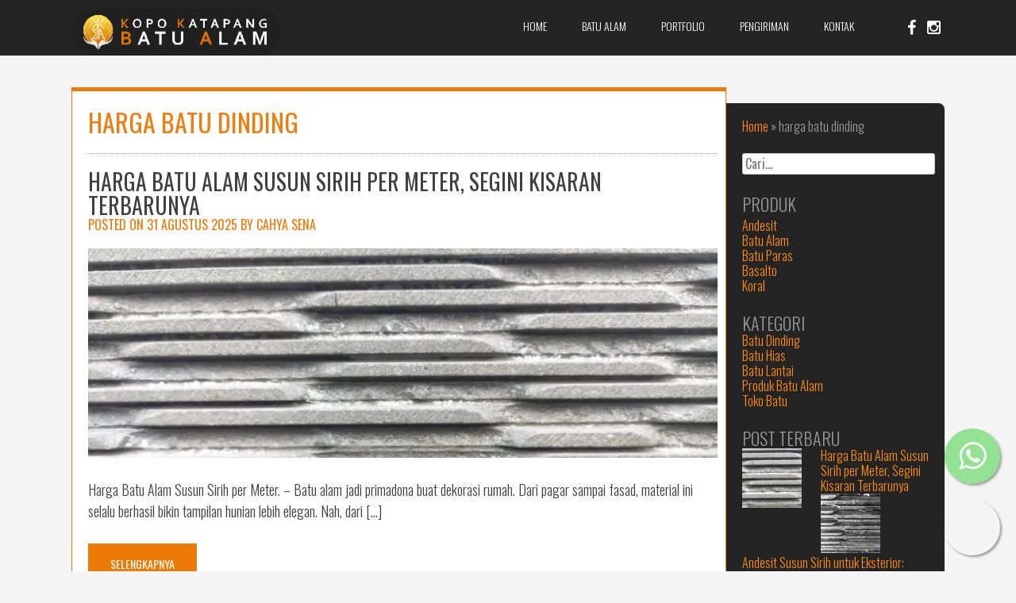

--- FILE ---
content_type: text/html; charset=UTF-8
request_url: https://www.kopokatapangbatualam.com/tag/harga-batu-dinding/
body_size: 16923
content:
<!DOCTYPE html>
<html lang="id">
<head>

<meta name="p:domain_verify" content="897607366e46dd266aaa7ad0527d7701"/>
<meta name="yandex-verification" content="2024514f09d933bd" />
	
		<!-- Google Tag Manager -->
		<script>(function(w,d,s,l,i){w[l]=w[l]||[];w[l].push({'gtm.start':
		new Date().getTime(),event:'gtm.js'});var f=d.getElementsByTagName(s)[0],
		j=d.createElement(s),dl=l!='dataLayer'?'&l='+l:'';j.async=true;j.src=
		'https://www.googletagmanager.com/gtm.js?id='+i+dl;f.parentNode.insertBefore(j,f);
		})(window,document,'script','dataLayer','GTM-NM6R99W');</script>
		<!-- End Google Tag Manager -->	
	
<meta charset="UTF-8">
<meta name="viewport" content="width=device-width, initial-scale=1">
<title>harga batu dinding Archives | Toko Grosir Batu Alam - Kopo Katapang</title>
<link rel="profile" href="http://gmpg.org/xfn/11">
<link rel="pingback" href="https://www.kopokatapangbatualam.com/xmlrpc.php">

	<link rel="shortcut icon" href="https://www.kopokatapangbatualam.com/wp-content/uploads/2022/08/cropped-Frame-10.png" />

 

<meta name='robots' content='index, follow, max-image-preview:large, max-snippet:-1, max-video-preview:-1' />
	<style>img:is([sizes="auto" i], [sizes^="auto," i]) { contain-intrinsic-size: 3000px 1500px }</style>
	
	<!-- This site is optimized with the Yoast SEO Premium plugin v24.3 (Yoast SEO v25.5) - https://yoast.com/wordpress/plugins/seo/ -->
	<link rel="canonical" href="https://www.kopokatapangbatualam.com/tag/harga-batu-dinding/" />
	<link rel="next" href="https://www.kopokatapangbatualam.com/tag/harga-batu-dinding/page/2/" />
	<meta property="og:locale" content="id_ID" />
	<meta property="og:type" content="article" />
	<meta property="og:title" content="harga batu dinding Archives" />
	<meta property="og:url" content="https://www.kopokatapangbatualam.com/tag/harga-batu-dinding/" />
	<meta property="og:site_name" content="Toko Grosir Batu Alam - Kopo Katapang" />
	<meta name="twitter:card" content="summary_large_image" />
	<script type="application/ld+json" class="yoast-schema-graph">{"@context":"https://schema.org","@graph":[{"@type":"CollectionPage","@id":"https://www.kopokatapangbatualam.com/tag/harga-batu-dinding/","url":"https://www.kopokatapangbatualam.com/tag/harga-batu-dinding/","name":"harga batu dinding Archives | Toko Grosir Batu Alam - Kopo Katapang","isPartOf":{"@id":"https://www.kopokatapangbatualam.com/#website"},"primaryImageOfPage":{"@id":"https://www.kopokatapangbatualam.com/tag/harga-batu-dinding/#primaryimage"},"image":{"@id":"https://www.kopokatapangbatualam.com/tag/harga-batu-dinding/#primaryimage"},"thumbnailUrl":"https://www.kopokatapangbatualam.com/wp-content/uploads/2025/08/Harga-Batu-Alam-Susun-Sirih-per-Meter.webp","breadcrumb":{"@id":"https://www.kopokatapangbatualam.com/tag/harga-batu-dinding/#breadcrumb"},"inLanguage":"id"},{"@type":"ImageObject","inLanguage":"id","@id":"https://www.kopokatapangbatualam.com/tag/harga-batu-dinding/#primaryimage","url":"https://www.kopokatapangbatualam.com/wp-content/uploads/2025/08/Harga-Batu-Alam-Susun-Sirih-per-Meter.webp","contentUrl":"https://www.kopokatapangbatualam.com/wp-content/uploads/2025/08/Harga-Batu-Alam-Susun-Sirih-per-Meter.webp","width":900,"height":300,"caption":"Harga Batu Alam Susun Sirih per Meter"},{"@type":"BreadcrumbList","@id":"https://www.kopokatapangbatualam.com/tag/harga-batu-dinding/#breadcrumb","itemListElement":[{"@type":"ListItem","position":1,"name":"Home","item":"https://www.kopokatapangbatualam.com/"},{"@type":"ListItem","position":2,"name":"harga batu dinding"}]},{"@type":"WebSite","@id":"https://www.kopokatapangbatualam.com/#website","url":"https://www.kopokatapangbatualam.com/","name":"Toko Grosir Batu Alam - Kopo Katapang","description":"Batu Alam Harga Grosir Kualitas Terbaik","publisher":{"@id":"https://www.kopokatapangbatualam.com/#/schema/person/f9ee779caa7e6d39a9390487925c6770"},"alternateName":"toko batu alam terdekat","potentialAction":[{"@type":"SearchAction","target":{"@type":"EntryPoint","urlTemplate":"https://www.kopokatapangbatualam.com/?s={search_term_string}"},"query-input":{"@type":"PropertyValueSpecification","valueRequired":true,"valueName":"search_term_string"}}],"inLanguage":"id"},{"@type":["Person","Organization"],"@id":"https://www.kopokatapangbatualam.com/#/schema/person/f9ee779caa7e6d39a9390487925c6770","name":"v7PHh2rPlD68","image":{"@type":"ImageObject","inLanguage":"id","@id":"https://www.kopokatapangbatualam.com/#/schema/person/image/","url":"https://www.kopokatapangbatualam.com/wp-content/uploads/2022/06/Frame-11.png","contentUrl":"https://www.kopokatapangbatualam.com/wp-content/uploads/2022/06/Frame-11.png","width":3946,"height":887,"caption":"v7PHh2rPlD68"},"logo":{"@id":"https://www.kopokatapangbatualam.com/#/schema/person/image/"},"sameAs":["http://www.kopokatapangbatualam.com"],"publishingPrinciples":"https://www.kopokatapangbatualam.com/alamat-toko-batu-alam/","ownershipFundingInfo":"https://www.kopokatapangbatualam.com/alamat-toko-batu-alam/","actionableFeedbackPolicy":"https://www.kopokatapangbatualam.com/alamat-toko-batu-alam/","correctionsPolicy":"https://www.kopokatapangbatualam.com/alamat-toko-batu-alam/","ethicsPolicy":"https://www.kopokatapangbatualam.com/alamat-toko-batu-alam/","diversityPolicy":"https://www.kopokatapangbatualam.com/alamat-toko-batu-alam/","diversityStaffingReport":"https://www.kopokatapangbatualam.com/alamat-toko-batu-alam/"}]}</script>
	<!-- / Yoast SEO Premium plugin. -->


<link rel='dns-prefetch' href='//netdna.bootstrapcdn.com' />
<link rel='dns-prefetch' href='//fonts.googleapis.com' />
<link rel="alternate" type="application/rss+xml" title="Toko Grosir Batu Alam - Kopo Katapang &raquo; Feed" href="https://www.kopokatapangbatualam.com/feed/" />
<link rel="alternate" type="application/rss+xml" title="Toko Grosir Batu Alam - Kopo Katapang &raquo; Umpan Komentar" href="https://www.kopokatapangbatualam.com/comments/feed/" />
<link rel="alternate" type="application/rss+xml" title="Toko Grosir Batu Alam - Kopo Katapang &raquo; harga batu dinding Umpan Tag" href="https://www.kopokatapangbatualam.com/tag/harga-batu-dinding/feed/" />
<script type="text/javascript">
/* <![CDATA[ */
window._wpemojiSettings = {"baseUrl":"https:\/\/s.w.org\/images\/core\/emoji\/16.0.1\/72x72\/","ext":".png","svgUrl":"https:\/\/s.w.org\/images\/core\/emoji\/16.0.1\/svg\/","svgExt":".svg","source":{"concatemoji":"https:\/\/www.kopokatapangbatualam.com\/wp-includes\/js\/wp-emoji-release.min.js?ver=6.8.3"}};
/*! This file is auto-generated */
!function(s,n){var o,i,e;function c(e){try{var t={supportTests:e,timestamp:(new Date).valueOf()};sessionStorage.setItem(o,JSON.stringify(t))}catch(e){}}function p(e,t,n){e.clearRect(0,0,e.canvas.width,e.canvas.height),e.fillText(t,0,0);var t=new Uint32Array(e.getImageData(0,0,e.canvas.width,e.canvas.height).data),a=(e.clearRect(0,0,e.canvas.width,e.canvas.height),e.fillText(n,0,0),new Uint32Array(e.getImageData(0,0,e.canvas.width,e.canvas.height).data));return t.every(function(e,t){return e===a[t]})}function u(e,t){e.clearRect(0,0,e.canvas.width,e.canvas.height),e.fillText(t,0,0);for(var n=e.getImageData(16,16,1,1),a=0;a<n.data.length;a++)if(0!==n.data[a])return!1;return!0}function f(e,t,n,a){switch(t){case"flag":return n(e,"\ud83c\udff3\ufe0f\u200d\u26a7\ufe0f","\ud83c\udff3\ufe0f\u200b\u26a7\ufe0f")?!1:!n(e,"\ud83c\udde8\ud83c\uddf6","\ud83c\udde8\u200b\ud83c\uddf6")&&!n(e,"\ud83c\udff4\udb40\udc67\udb40\udc62\udb40\udc65\udb40\udc6e\udb40\udc67\udb40\udc7f","\ud83c\udff4\u200b\udb40\udc67\u200b\udb40\udc62\u200b\udb40\udc65\u200b\udb40\udc6e\u200b\udb40\udc67\u200b\udb40\udc7f");case"emoji":return!a(e,"\ud83e\udedf")}return!1}function g(e,t,n,a){var r="undefined"!=typeof WorkerGlobalScope&&self instanceof WorkerGlobalScope?new OffscreenCanvas(300,150):s.createElement("canvas"),o=r.getContext("2d",{willReadFrequently:!0}),i=(o.textBaseline="top",o.font="600 32px Arial",{});return e.forEach(function(e){i[e]=t(o,e,n,a)}),i}function t(e){var t=s.createElement("script");t.src=e,t.defer=!0,s.head.appendChild(t)}"undefined"!=typeof Promise&&(o="wpEmojiSettingsSupports",i=["flag","emoji"],n.supports={everything:!0,everythingExceptFlag:!0},e=new Promise(function(e){s.addEventListener("DOMContentLoaded",e,{once:!0})}),new Promise(function(t){var n=function(){try{var e=JSON.parse(sessionStorage.getItem(o));if("object"==typeof e&&"number"==typeof e.timestamp&&(new Date).valueOf()<e.timestamp+604800&&"object"==typeof e.supportTests)return e.supportTests}catch(e){}return null}();if(!n){if("undefined"!=typeof Worker&&"undefined"!=typeof OffscreenCanvas&&"undefined"!=typeof URL&&URL.createObjectURL&&"undefined"!=typeof Blob)try{var e="postMessage("+g.toString()+"("+[JSON.stringify(i),f.toString(),p.toString(),u.toString()].join(",")+"));",a=new Blob([e],{type:"text/javascript"}),r=new Worker(URL.createObjectURL(a),{name:"wpTestEmojiSupports"});return void(r.onmessage=function(e){c(n=e.data),r.terminate(),t(n)})}catch(e){}c(n=g(i,f,p,u))}t(n)}).then(function(e){for(var t in e)n.supports[t]=e[t],n.supports.everything=n.supports.everything&&n.supports[t],"flag"!==t&&(n.supports.everythingExceptFlag=n.supports.everythingExceptFlag&&n.supports[t]);n.supports.everythingExceptFlag=n.supports.everythingExceptFlag&&!n.supports.flag,n.DOMReady=!1,n.readyCallback=function(){n.DOMReady=!0}}).then(function(){return e}).then(function(){var e;n.supports.everything||(n.readyCallback(),(e=n.source||{}).concatemoji?t(e.concatemoji):e.wpemoji&&e.twemoji&&(t(e.twemoji),t(e.wpemoji)))}))}((window,document),window._wpemojiSettings);
/* ]]> */
</script>
<style id='wp-emoji-styles-inline-css' type='text/css'>

	img.wp-smiley, img.emoji {
		display: inline !important;
		border: none !important;
		box-shadow: none !important;
		height: 1em !important;
		width: 1em !important;
		margin: 0 0.07em !important;
		vertical-align: -0.1em !important;
		background: none !important;
		padding: 0 !important;
	}
</style>
<link rel='stylesheet' id='wp-block-library-css' href='https://www.kopokatapangbatualam.com/wp-includes/css/dist/block-library/style.min.css?ver=6.8.3' type='text/css' media='all' />
<style id='classic-theme-styles-inline-css' type='text/css'>
/*! This file is auto-generated */
.wp-block-button__link{color:#fff;background-color:#32373c;border-radius:9999px;box-shadow:none;text-decoration:none;padding:calc(.667em + 2px) calc(1.333em + 2px);font-size:1.125em}.wp-block-file__button{background:#32373c;color:#fff;text-decoration:none}
</style>
<style id='global-styles-inline-css' type='text/css'>
:root{--wp--preset--aspect-ratio--square: 1;--wp--preset--aspect-ratio--4-3: 4/3;--wp--preset--aspect-ratio--3-4: 3/4;--wp--preset--aspect-ratio--3-2: 3/2;--wp--preset--aspect-ratio--2-3: 2/3;--wp--preset--aspect-ratio--16-9: 16/9;--wp--preset--aspect-ratio--9-16: 9/16;--wp--preset--color--black: #000000;--wp--preset--color--cyan-bluish-gray: #abb8c3;--wp--preset--color--white: #ffffff;--wp--preset--color--pale-pink: #f78da7;--wp--preset--color--vivid-red: #cf2e2e;--wp--preset--color--luminous-vivid-orange: #ff6900;--wp--preset--color--luminous-vivid-amber: #fcb900;--wp--preset--color--light-green-cyan: #7bdcb5;--wp--preset--color--vivid-green-cyan: #00d084;--wp--preset--color--pale-cyan-blue: #8ed1fc;--wp--preset--color--vivid-cyan-blue: #0693e3;--wp--preset--color--vivid-purple: #9b51e0;--wp--preset--gradient--vivid-cyan-blue-to-vivid-purple: linear-gradient(135deg,rgba(6,147,227,1) 0%,rgb(155,81,224) 100%);--wp--preset--gradient--light-green-cyan-to-vivid-green-cyan: linear-gradient(135deg,rgb(122,220,180) 0%,rgb(0,208,130) 100%);--wp--preset--gradient--luminous-vivid-amber-to-luminous-vivid-orange: linear-gradient(135deg,rgba(252,185,0,1) 0%,rgba(255,105,0,1) 100%);--wp--preset--gradient--luminous-vivid-orange-to-vivid-red: linear-gradient(135deg,rgba(255,105,0,1) 0%,rgb(207,46,46) 100%);--wp--preset--gradient--very-light-gray-to-cyan-bluish-gray: linear-gradient(135deg,rgb(238,238,238) 0%,rgb(169,184,195) 100%);--wp--preset--gradient--cool-to-warm-spectrum: linear-gradient(135deg,rgb(74,234,220) 0%,rgb(151,120,209) 20%,rgb(207,42,186) 40%,rgb(238,44,130) 60%,rgb(251,105,98) 80%,rgb(254,248,76) 100%);--wp--preset--gradient--blush-light-purple: linear-gradient(135deg,rgb(255,206,236) 0%,rgb(152,150,240) 100%);--wp--preset--gradient--blush-bordeaux: linear-gradient(135deg,rgb(254,205,165) 0%,rgb(254,45,45) 50%,rgb(107,0,62) 100%);--wp--preset--gradient--luminous-dusk: linear-gradient(135deg,rgb(255,203,112) 0%,rgb(199,81,192) 50%,rgb(65,88,208) 100%);--wp--preset--gradient--pale-ocean: linear-gradient(135deg,rgb(255,245,203) 0%,rgb(182,227,212) 50%,rgb(51,167,181) 100%);--wp--preset--gradient--electric-grass: linear-gradient(135deg,rgb(202,248,128) 0%,rgb(113,206,126) 100%);--wp--preset--gradient--midnight: linear-gradient(135deg,rgb(2,3,129) 0%,rgb(40,116,252) 100%);--wp--preset--font-size--small: 13px;--wp--preset--font-size--medium: 20px;--wp--preset--font-size--large: 36px;--wp--preset--font-size--x-large: 42px;--wp--preset--spacing--20: 0.44rem;--wp--preset--spacing--30: 0.67rem;--wp--preset--spacing--40: 1rem;--wp--preset--spacing--50: 1.5rem;--wp--preset--spacing--60: 2.25rem;--wp--preset--spacing--70: 3.38rem;--wp--preset--spacing--80: 5.06rem;--wp--preset--shadow--natural: 6px 6px 9px rgba(0, 0, 0, 0.2);--wp--preset--shadow--deep: 12px 12px 50px rgba(0, 0, 0, 0.4);--wp--preset--shadow--sharp: 6px 6px 0px rgba(0, 0, 0, 0.2);--wp--preset--shadow--outlined: 6px 6px 0px -3px rgba(255, 255, 255, 1), 6px 6px rgba(0, 0, 0, 1);--wp--preset--shadow--crisp: 6px 6px 0px rgba(0, 0, 0, 1);}:where(.is-layout-flex){gap: 0.5em;}:where(.is-layout-grid){gap: 0.5em;}body .is-layout-flex{display: flex;}.is-layout-flex{flex-wrap: wrap;align-items: center;}.is-layout-flex > :is(*, div){margin: 0;}body .is-layout-grid{display: grid;}.is-layout-grid > :is(*, div){margin: 0;}:where(.wp-block-columns.is-layout-flex){gap: 2em;}:where(.wp-block-columns.is-layout-grid){gap: 2em;}:where(.wp-block-post-template.is-layout-flex){gap: 1.25em;}:where(.wp-block-post-template.is-layout-grid){gap: 1.25em;}.has-black-color{color: var(--wp--preset--color--black) !important;}.has-cyan-bluish-gray-color{color: var(--wp--preset--color--cyan-bluish-gray) !important;}.has-white-color{color: var(--wp--preset--color--white) !important;}.has-pale-pink-color{color: var(--wp--preset--color--pale-pink) !important;}.has-vivid-red-color{color: var(--wp--preset--color--vivid-red) !important;}.has-luminous-vivid-orange-color{color: var(--wp--preset--color--luminous-vivid-orange) !important;}.has-luminous-vivid-amber-color{color: var(--wp--preset--color--luminous-vivid-amber) !important;}.has-light-green-cyan-color{color: var(--wp--preset--color--light-green-cyan) !important;}.has-vivid-green-cyan-color{color: var(--wp--preset--color--vivid-green-cyan) !important;}.has-pale-cyan-blue-color{color: var(--wp--preset--color--pale-cyan-blue) !important;}.has-vivid-cyan-blue-color{color: var(--wp--preset--color--vivid-cyan-blue) !important;}.has-vivid-purple-color{color: var(--wp--preset--color--vivid-purple) !important;}.has-black-background-color{background-color: var(--wp--preset--color--black) !important;}.has-cyan-bluish-gray-background-color{background-color: var(--wp--preset--color--cyan-bluish-gray) !important;}.has-white-background-color{background-color: var(--wp--preset--color--white) !important;}.has-pale-pink-background-color{background-color: var(--wp--preset--color--pale-pink) !important;}.has-vivid-red-background-color{background-color: var(--wp--preset--color--vivid-red) !important;}.has-luminous-vivid-orange-background-color{background-color: var(--wp--preset--color--luminous-vivid-orange) !important;}.has-luminous-vivid-amber-background-color{background-color: var(--wp--preset--color--luminous-vivid-amber) !important;}.has-light-green-cyan-background-color{background-color: var(--wp--preset--color--light-green-cyan) !important;}.has-vivid-green-cyan-background-color{background-color: var(--wp--preset--color--vivid-green-cyan) !important;}.has-pale-cyan-blue-background-color{background-color: var(--wp--preset--color--pale-cyan-blue) !important;}.has-vivid-cyan-blue-background-color{background-color: var(--wp--preset--color--vivid-cyan-blue) !important;}.has-vivid-purple-background-color{background-color: var(--wp--preset--color--vivid-purple) !important;}.has-black-border-color{border-color: var(--wp--preset--color--black) !important;}.has-cyan-bluish-gray-border-color{border-color: var(--wp--preset--color--cyan-bluish-gray) !important;}.has-white-border-color{border-color: var(--wp--preset--color--white) !important;}.has-pale-pink-border-color{border-color: var(--wp--preset--color--pale-pink) !important;}.has-vivid-red-border-color{border-color: var(--wp--preset--color--vivid-red) !important;}.has-luminous-vivid-orange-border-color{border-color: var(--wp--preset--color--luminous-vivid-orange) !important;}.has-luminous-vivid-amber-border-color{border-color: var(--wp--preset--color--luminous-vivid-amber) !important;}.has-light-green-cyan-border-color{border-color: var(--wp--preset--color--light-green-cyan) !important;}.has-vivid-green-cyan-border-color{border-color: var(--wp--preset--color--vivid-green-cyan) !important;}.has-pale-cyan-blue-border-color{border-color: var(--wp--preset--color--pale-cyan-blue) !important;}.has-vivid-cyan-blue-border-color{border-color: var(--wp--preset--color--vivid-cyan-blue) !important;}.has-vivid-purple-border-color{border-color: var(--wp--preset--color--vivid-purple) !important;}.has-vivid-cyan-blue-to-vivid-purple-gradient-background{background: var(--wp--preset--gradient--vivid-cyan-blue-to-vivid-purple) !important;}.has-light-green-cyan-to-vivid-green-cyan-gradient-background{background: var(--wp--preset--gradient--light-green-cyan-to-vivid-green-cyan) !important;}.has-luminous-vivid-amber-to-luminous-vivid-orange-gradient-background{background: var(--wp--preset--gradient--luminous-vivid-amber-to-luminous-vivid-orange) !important;}.has-luminous-vivid-orange-to-vivid-red-gradient-background{background: var(--wp--preset--gradient--luminous-vivid-orange-to-vivid-red) !important;}.has-very-light-gray-to-cyan-bluish-gray-gradient-background{background: var(--wp--preset--gradient--very-light-gray-to-cyan-bluish-gray) !important;}.has-cool-to-warm-spectrum-gradient-background{background: var(--wp--preset--gradient--cool-to-warm-spectrum) !important;}.has-blush-light-purple-gradient-background{background: var(--wp--preset--gradient--blush-light-purple) !important;}.has-blush-bordeaux-gradient-background{background: var(--wp--preset--gradient--blush-bordeaux) !important;}.has-luminous-dusk-gradient-background{background: var(--wp--preset--gradient--luminous-dusk) !important;}.has-pale-ocean-gradient-background{background: var(--wp--preset--gradient--pale-ocean) !important;}.has-electric-grass-gradient-background{background: var(--wp--preset--gradient--electric-grass) !important;}.has-midnight-gradient-background{background: var(--wp--preset--gradient--midnight) !important;}.has-small-font-size{font-size: var(--wp--preset--font-size--small) !important;}.has-medium-font-size{font-size: var(--wp--preset--font-size--medium) !important;}.has-large-font-size{font-size: var(--wp--preset--font-size--large) !important;}.has-x-large-font-size{font-size: var(--wp--preset--font-size--x-large) !important;}
:where(.wp-block-post-template.is-layout-flex){gap: 1.25em;}:where(.wp-block-post-template.is-layout-grid){gap: 1.25em;}
:where(.wp-block-columns.is-layout-flex){gap: 2em;}:where(.wp-block-columns.is-layout-grid){gap: 2em;}
:root :where(.wp-block-pullquote){font-size: 1.5em;line-height: 1.6;}
</style>
<link rel='stylesheet' id='ez-toc-css' href='https://www.kopokatapangbatualam.com/wp-content/plugins/easy-table-of-contents/assets/css/screen.min.css?ver=2.0.80' type='text/css' media='all' />
<style id='ez-toc-inline-css' type='text/css'>
div#ez-toc-container .ez-toc-title {font-size: 120%;}div#ez-toc-container .ez-toc-title {font-weight: 500;}div#ez-toc-container ul li , div#ez-toc-container ul li a {font-size: 95%;}div#ez-toc-container ul li , div#ez-toc-container ul li a {font-weight: 500;}div#ez-toc-container nav ul ul li {font-size: 90%;}.ez-toc-box-title {font-weight: bold; margin-bottom: 10px; text-align: center; text-transform: uppercase; letter-spacing: 1px; color: #666; padding-bottom: 5px;position:absolute;top:-4%;left:5%;background-color: inherit;transition: top 0.3s ease;}.ez-toc-box-title.toc-closed {top:-25%;}
.ez-toc-container-direction {direction: ltr;}.ez-toc-counter ul{counter-reset: item ;}.ez-toc-counter nav ul li a::before {content: counters(item, '.', decimal) '. ';display: inline-block;counter-increment: item;flex-grow: 0;flex-shrink: 0;margin-right: .2em; float: left; }.ez-toc-widget-direction {direction: ltr;}.ez-toc-widget-container ul{counter-reset: item ;}.ez-toc-widget-container nav ul li a::before {content: counters(item, '.', decimal) '. ';display: inline-block;counter-increment: item;flex-grow: 0;flex-shrink: 0;margin-right: .2em; float: left; }
</style>
<link rel='stylesheet' id='fitcoach-font-awesome-css' href='//netdna.bootstrapcdn.com/font-awesome/4.7.0/css/font-awesome.min.css?ver=4.7.0' type='text/css' media='all' />
<link rel='stylesheet' id='fitcoach-style-css' href='https://www.kopokatapangbatualam.com/wp-content/themes/fitcoach/style.css?ver=6.8.3' type='text/css' media='all' />
<link rel='stylesheet' id='fitcoach-oswald-css' href='//fonts.googleapis.com/css?family=Oswald%3A400%2C300%2C700&#038;ver=6.8.3' type='text/css' media='all' />
<link rel='stylesheet' id='fitcoach-oswald-body-css' href='//fonts.googleapis.com/css?family=Oswald%3A400%2C300%2C700&#038;ver=6.8.3' type='text/css' media='all' />
<link rel='stylesheet' id='dashicons-css' href='https://www.kopokatapangbatualam.com/wp-includes/css/dashicons.min.css?ver=6.8.3' type='text/css' media='all' />
<link rel='stylesheet' id='googleFonts-css' href='//fonts.googleapis.com/css?family=Oswald%3A400%2C300%2C700&#038;ver=6.8.3' type='text/css' media='all' />
<script type="text/javascript" src="https://www.kopokatapangbatualam.com/wp-includes/js/jquery/jquery.min.js?ver=3.7.1" id="jquery-core-js"></script>
<script type="text/javascript" src="https://www.kopokatapangbatualam.com/wp-includes/js/jquery/jquery-migrate.min.js?ver=3.4.1" id="jquery-migrate-js"></script>
<script type="text/javascript" src="https://www.kopokatapangbatualam.com/wp-content/themes/fitcoach/js/jquery.sequence-min.js?ver=6.8.3" id="fitcoach-slider-js"></script>
<!--[if lt IE 9]>
<script src="https://www.kopokatapangbatualam.com/wp-content/themes/fitcoach/js/html5shiv.js"></script>
<![endif]-->
	<!-- fitcoach customizer CSS -->
	<style>
	
		body {
			border-color: #ff8b07;
		}
		a {
			color: #ff8b07;
		}
		
		
		 
		a:hover {
			color: #ed8e2f; 
		}
		 
		
		 
		.class h2 { color: #ed7a07; } 
		  
		
		 
		.main-navigation ul ul li { border-color: #ed7a07; }
		 
		
		   
		.schedule-title span { background: #ed7a07; }
				
		  
		#sequence .animate-in .slide-title { background: #ed7a07; }
				
		  
		.red-plus { border-color: #ed7a07; color: #ed7a07; }
				
		 
		.dark-plus { border-color: #ed7a07; color: #ed7a07; }
				
		 
		button, input[type="button"], input[type="reset"], input[type="submit"] { background: #ed7a07; }
		 
		
		 
		.home-blog-title span { background: #ed7a07; }
		 
		
		 
		.class-schedule { border-color: #ed7a07; color: #ed7a07; }  
				
		 
		blockquote { border-color: #ed7a07; } 
				
		 
		.main-navigation li:hover > a { color: #ed7a07; } 
				
		 
		.custom_border_top { border-color: #ed7a07; } 
				
		 
		.entry-meta, .entry-meta a { color: #ed7a07; }
				
		 
		button:hover, input[type="button"]:hover, input[type="reset"]:hover, input[type="submit"]:hover { background: #ff7f00; }
				
				
				h1.site-title a { color: #ed7e10; } 
				
	</style>
<link href="//maxcdn.bootstrapcdn.com/font-awesome/4.2.0/css/font-awesome.min.css"  rel="stylesheet"><link rel="shortcut icon" type="image/png" href="https://www.kopokatapangbatualam.com/wp-content/themes/fitcoach/images/favicon.png" /><style type="text/css" id="custom-background-css">
body.custom-background { background-color: #f4f4f4; }
</style>
	<link rel="icon" href="https://www.kopokatapangbatualam.com/wp-content/uploads/2022/08/cropped-Frame-10-32x32.png" sizes="32x32" />
<link rel="icon" href="https://www.kopokatapangbatualam.com/wp-content/uploads/2022/08/cropped-Frame-10-192x192.png" sizes="192x192" />
<link rel="apple-touch-icon" href="https://www.kopokatapangbatualam.com/wp-content/uploads/2022/08/cropped-Frame-10-180x180.png" />
<meta name="msapplication-TileImage" content="https://www.kopokatapangbatualam.com/wp-content/uploads/2022/08/cropped-Frame-10-270x270.png" />

<!-- My Custom CSS Start -->
<style type="text/css">
/* Plugin Author: Salvatore Noschese */
@import url('https://www.kopokatapangbatualam.com/wp-content/themes/fitcoach/inc/my_style.css?1763181912');
/* Also known as: DarkWolf - http://www.darkwolf.it/ */
</style>
<!-- My Custom CSS End -->

</head> 

<body class="archive tag tag-harga-batu-dinding tag-45 custom-background wp-custom-logo wp-theme-fitcoach group-blog">
	
		<!-- Google Tag Manager (noscript) -->
		<noscript><iframe src="https://www.googletagmanager.com/ns.html?id=GTM-NM6R99W"
		height="0" width="0" style="display:none;visibility:hidden"></iframe></noscript>
		<!-- End Google Tag Manager (noscript) -->
	<div id="page" class="hfeed site">
		<a class="skip-link screen-reader-text" href="#content">Skip to content</a>

		<header id="masthead" class="site-header" role="banner">
    		<div class="grid side-pad header-overflow">
			<div class="site-branding col-3-12 mobile-col-2-3">
        	 
    		<div class="site-logo"> 
       			<a href='https://www.kopokatapangbatualam.com/' title='Toko Grosir Batu Alam &#8211; Kopo Katapang' rel='home'><img src='https://www.kopokatapangbatualam.com/wp-content/uploads/2023/09/Logo-KKBA-resize.png'  alt="Toko Grosir Batu Alam &#8211; Kopo Katapang"></a>  
    		</div>
			 
			</div><!-- site-logo --> 
        

			<div class="nav-container col-8-12 mobile-col-1-3">
				<nav id="site-navigation" class="main-navigation" role="navigation"> 
					<button class="menu-toggle">Menu</button>
					<div class="menu-manu-utama-container"><ul id="menu-manu-utama" class="menu"><li id="menu-item-318" class="menu-item menu-item-type-custom menu-item-object-custom menu-item-home menu-item-318"><a href="https://www.kopokatapangbatualam.com/">Home</a></li>
<li id="menu-item-400" class="menu-item menu-item-type-custom menu-item-object-custom menu-item-has-children menu-item-400"><a href="https://www.kopokatapangbatualam.com/batu-alam">Batu Alam</a>
<ul class="sub-menu">
	<li id="menu-item-1317" class="menu-item menu-item-type-taxonomy menu-item-object-kategori menu-item-1317"><a href="https://www.kopokatapangbatualam.com/kategori/batu-andesit-harga-grosir/">Andesit</a></li>
	<li id="menu-item-1319" class="menu-item menu-item-type-taxonomy menu-item-object-kategori menu-item-1319"><a href="https://www.kopokatapangbatualam.com/kategori/batu-basalto-harga-grosir/">Basalto</a></li>
	<li id="menu-item-1318" class="menu-item menu-item-type-taxonomy menu-item-object-kategori menu-item-1318"><a href="https://www.kopokatapangbatualam.com/kategori/batu-paras-harga-grosir/">Batu Paras</a></li>
	<li id="menu-item-1316" class="menu-item menu-item-type-taxonomy menu-item-object-kategori menu-item-1316"><a href="https://www.kopokatapangbatualam.com/kategori/batu-koral-harga-grosir/">Koral</a></li>
</ul>
</li>
<li id="menu-item-1866" class="menu-item menu-item-type-custom menu-item-object-custom menu-item-has-children menu-item-1866"><a href="#">Portfolio</a>
<ul class="sub-menu">
	<li id="menu-item-1867" class="menu-item menu-item-type-custom menu-item-object-custom menu-item-has-children menu-item-1867"><a href="#">Batu Alam</a>
	<ul class="sub-menu">
		<li id="menu-item-1857" class="menu-item menu-item-type-post_type menu-item-object-page menu-item-1857"><a href="https://www.kopokatapangbatualam.com/project/batu-alam/dinding/">Dinding</a></li>
		<li id="menu-item-1856" class="menu-item menu-item-type-post_type menu-item-object-page menu-item-1856"><a href="https://www.kopokatapangbatualam.com/project/batu-alam/lantai/">Lantai</a></li>
	</ul>
</li>
	<li id="menu-item-321" class="menu-item menu-item-type-post_type menu-item-object-page menu-item-321"><a href="https://www.kopokatapangbatualam.com/inspirasi-desain/">Inspirasi Desain</a></li>
</ul>
</li>
<li id="menu-item-490" class="menu-item menu-item-type-post_type menu-item-object-page menu-item-has-children menu-item-490"><a href="https://www.kopokatapangbatualam.com/pengiriman/">Pengiriman</a>
<ul class="sub-menu">
	<li id="menu-item-944" class="menu-item menu-item-type-post_type menu-item-object-page menu-item-944"><a href="https://www.kopokatapangbatualam.com/stok-produk/">Stok Produk</a></li>
</ul>
</li>
<li id="menu-item-322" class="menu-item menu-item-type-post_type menu-item-object-page menu-item-322"><a href="https://www.kopokatapangbatualam.com/alamat-toko-batu-alam/">Kontak</a></li>
</ul></div>  
				</nav><!-- #site-navigation -->
        	</div><!-- .nav-container --> 
         
        
        	<div class="social-container col-1-12 hide-on-mobile">
        		<ul class='social-media-icons'>            <li>
                <a href="https://ne-np.facebook.com/profile.php?id=100087419953529">
                                            <i class="fa fa-facebook"></i>                </a>
            </li>            <li>
                <a href="https://www.instagram.com/kopokatapangbatualam/">
                                            <i class="fa fa-instagram"></i>                </a>
            </li></ul> 
        	</div><!-- social-container --> 
        
        	</div><!-- grid --> 
		</header><!-- #masthead -->

	<section id="content" class="site-content"> 
	
    <div class="grid grid-pad page-area">
		<section id="primary" class="content-area page-wrapper archive-wrapper col-9-12 custom_border_top">
			<main id="main" class="site-main" role="main">

			
			<header class="page-header">
				<h1 class="archive-title custom_color">
					harga batu dinding				</h1>
							</header><!-- .page-header -->

						
				
	<article id="post-1975" class="post-1975 post type-post status-publish format-standard has-post-thumbnail hentry category-produk-batu-alam tag-harga-batu-alam tag-harga-batu-dinding tag-harga-batu-pilar tag-harga-batu-taman tag-harga-per-meter">
		<header class="entry-header">
			<h1 class="entry-title"><a href="https://www.kopokatapangbatualam.com/toko-batu/produk-batu-alam/harga-batu-alam-susun-sirih-per-meter-segini-kisaran-terbarunya/" rel="bookmark">Harga Batu Alam Susun Sirih per Meter, Segini Kisaran Terbarunya</a></h1>
					
        	<div class="entry-meta custom_color">
				<span class="posted-on">Posted on <a href="https://www.kopokatapangbatualam.com/toko-batu/produk-batu-alam/harga-batu-alam-susun-sirih-per-meter-segini-kisaran-terbarunya/" rel="bookmark"><time class="entry-date published" datetime="2025-08-31T10:00:18+07:00">31 Agustus 2025</time><time class="updated" datetime="2025-08-27T12:32:48+07:00">27 Agustus 2025</time></a></span><span class="byline"> by <span class="author vcard"><a class="url fn n" href="https://www.kopokatapangbatualam.com/author/cahyasena/">Cahya Sena</a></span></span>			</div><!-- .entry-meta -->
		
			        
			<img width="640" height="213" src="https://www.kopokatapangbatualam.com/wp-content/uploads/2025/08/Harga-Batu-Alam-Susun-Sirih-per-Meter.webp" class="fc-post-image wp-post-image" alt="Harga Batu Alam Susun Sirih per Meter" decoding="async" fetchpriority="high" srcset="https://www.kopokatapangbatualam.com/wp-content/uploads/2025/08/Harga-Batu-Alam-Susun-Sirih-per-Meter.webp 900w, https://www.kopokatapangbatualam.com/wp-content/uploads/2025/08/Harga-Batu-Alam-Susun-Sirih-per-Meter-300x100.webp 300w, https://www.kopokatapangbatualam.com/wp-content/uploads/2025/08/Harga-Batu-Alam-Susun-Sirih-per-Meter-768x256.webp 768w" sizes="(max-width: 640px) 100vw, 640px" />		</header><!-- .entry-header -->

		<div class="entry-content">
			
            <p>Harga Batu Alam Susun Sirih per Meter. &#8211; Batu alam jadi primadona buat dekorasi rumah. Dari pagar sampai fasad, material ini selalu berhasil bikin tampilan hunian lebih elegan. Nah, dari [&hellip;]</p>
 
            
					</div><!-- .entry-content -->

		<footer class="entry-footer">
			<a href="https://www.kopokatapangbatualam.com/toko-batu/produk-batu-alam/harga-batu-alam-susun-sirih-per-meter-segini-kisaran-terbarunya/"><button>Selengkapnya</button></a> 
		</footer><!-- .entry-footer -->
	</article><!-- #post-## --> 
			
				
	<article id="post-1971" class="post-1971 post type-post status-publish format-standard has-post-thumbnail hentry category-batu-dinding category-batu-hias category-batu-lantai tag-indoor tag-batu-alam-murah tag-outdoor tag-batu-alam-pagar-rumah tag-harga-batu-dinding">
		<header class="entry-header">
			<h1 class="entry-title"><a href="https://www.kopokatapangbatualam.com/toko-batu/batu-dinding/kombinasi-batu-andesit-susun-sirih-bikin-rumah-makin-stylish/" rel="bookmark">Kombinasi Batu Andesit Susun Sirih, Bikin Rumah Makin Stylish!</a></h1>
					
        	<div class="entry-meta custom_color">
				<span class="posted-on">Posted on <a href="https://www.kopokatapangbatualam.com/toko-batu/batu-dinding/kombinasi-batu-andesit-susun-sirih-bikin-rumah-makin-stylish/" rel="bookmark"><time class="entry-date published" datetime="2025-08-29T10:00:47+07:00">29 Agustus 2025</time><time class="updated" datetime="2025-08-26T12:13:24+07:00">26 Agustus 2025</time></a></span><span class="byline"> by <span class="author vcard"><a class="url fn n" href="https://www.kopokatapangbatualam.com/author/cahyasena/">Cahya Sena</a></span></span>			</div><!-- .entry-meta -->
		
			        
			<img width="640" height="234" src="https://www.kopokatapangbatualam.com/wp-content/uploads/2025/08/Kombinasi-Batu-Andesit-Susun-Sirih.webp" class="fc-post-image wp-post-image" alt="Kombinasi Batu Andesit Susun Sirih" decoding="async" srcset="https://www.kopokatapangbatualam.com/wp-content/uploads/2025/08/Kombinasi-Batu-Andesit-Susun-Sirih.webp 820w, https://www.kopokatapangbatualam.com/wp-content/uploads/2025/08/Kombinasi-Batu-Andesit-Susun-Sirih-300x110.webp 300w, https://www.kopokatapangbatualam.com/wp-content/uploads/2025/08/Kombinasi-Batu-Andesit-Susun-Sirih-768x281.webp 768w" sizes="(max-width: 640px) 100vw, 640px" />		</header><!-- .entry-header -->

		<div class="entry-content">
			
            <p>Kombinasi Batu Andesit Susun Sirih. &#8211; Batu alam masih jadi primadona buat urusan eksterior maupun interior rumah. Salah satu yang paling sering dibicarakan adalah batu andesit susun sirih. Teksturnya khas, [&hellip;]</p>
 
            
					</div><!-- .entry-content -->

		<footer class="entry-footer">
			<a href="https://www.kopokatapangbatualam.com/toko-batu/batu-dinding/kombinasi-batu-andesit-susun-sirih-bikin-rumah-makin-stylish/"><button>Selengkapnya</button></a> 
		</footer><!-- .entry-footer -->
	</article><!-- #post-## --> 
			
				
	<article id="post-1920" class="post-1920 post type-post status-publish format-standard has-post-thumbnail hentry category-produk-batu-alam tag-harga-batu-alam tag-harga-batu-dinding tag-harga-batu-lantai tag-harga-batu-pilar tag-harga-batu-taman tag-harga-per-meter tag-jenis-batu-alam tag-jual-batu-alam tag-jual-batu-dinding tag-jual-batu-lantai tag-jual-batu-pilar tag-supplier tag-toko-batu-terdekat">
		<header class="entry-header">
			<h1 class="entry-title"><a href="https://www.kopokatapangbatualam.com/toko-batu/produk-batu-alam/harga-grosir-batu-serai-bali-murah-nggak-harus-murahan/" rel="bookmark">Harga Grosir Batu Serai Bali: Murah Nggak Harus Murahan</a></h1>
					
        	<div class="entry-meta custom_color">
				<span class="posted-on">Posted on <a href="https://www.kopokatapangbatualam.com/toko-batu/produk-batu-alam/harga-grosir-batu-serai-bali-murah-nggak-harus-murahan/" rel="bookmark"><time class="entry-date published" datetime="2025-07-30T10:00:28+07:00">30 Juli 2025</time><time class="updated" datetime="2025-07-28T01:29:38+07:00">28 Juli 2025</time></a></span><span class="byline"> by <span class="author vcard"><a class="url fn n" href="https://www.kopokatapangbatualam.com/author/cahyasena/">Cahya Sena</a></span></span>			</div><!-- .entry-meta -->
		
			        
			<img width="640" height="234" src="https://www.kopokatapangbatualam.com/wp-content/uploads/2025/07/Harga-Grosir-Batu-Serai-Bali.webp" class="fc-post-image wp-post-image" alt="Harga Grosir Batu Serai Bali" decoding="async" srcset="https://www.kopokatapangbatualam.com/wp-content/uploads/2025/07/Harga-Grosir-Batu-Serai-Bali.webp 820w, https://www.kopokatapangbatualam.com/wp-content/uploads/2025/07/Harga-Grosir-Batu-Serai-Bali-300x110.webp 300w, https://www.kopokatapangbatualam.com/wp-content/uploads/2025/07/Harga-Grosir-Batu-Serai-Bali-768x281.webp 768w" sizes="(max-width: 640px) 100vw, 640px" />		</header><!-- .entry-header -->

		<div class="entry-content">
			
            <p>Lagi cari batu serai Bali buat proyek besar? Atau mungkin kamu kontraktor yang butuh bahan alam dalam jumlah banyak? Kabar baiknya: harga grosir batu serai Bali bisa jauh lebih hemat [&hellip;]</p>
 
            
					</div><!-- .entry-content -->

		<footer class="entry-footer">
			<a href="https://www.kopokatapangbatualam.com/toko-batu/produk-batu-alam/harga-grosir-batu-serai-bali-murah-nggak-harus-murahan/"><button>Selengkapnya</button></a> 
		</footer><!-- .entry-footer -->
	</article><!-- #post-## --> 
			
				
	<article id="post-1915" class="post-1915 post type-post status-publish format-standard has-post-thumbnail hentry category-batu-dinding tag-indoor tag-batu-alam-murah tag-harga-batu-dinding">
		<header class="entry-header">
			<h1 class="entry-title"><a href="https://www.kopokatapangbatualam.com/toko-batu/batu-dinding/serai-bali-untuk-dinding-rumah-rumah-makin-adem-dan-kece/" rel="bookmark">Serai Bali untuk Dinding Rumah: Rumah Makin Adem dan Kece</a></h1>
					
        	<div class="entry-meta custom_color">
				<span class="posted-on">Posted on <a href="https://www.kopokatapangbatualam.com/toko-batu/batu-dinding/serai-bali-untuk-dinding-rumah-rumah-makin-adem-dan-kece/" rel="bookmark"><time class="entry-date published" datetime="2025-07-29T10:01:09+07:00">29 Juli 2025</time><time class="updated" datetime="2025-07-28T01:13:09+07:00">28 Juli 2025</time></a></span><span class="byline"> by <span class="author vcard"><a class="url fn n" href="https://www.kopokatapangbatualam.com/author/cahyasena/">Cahya Sena</a></span></span>			</div><!-- .entry-meta -->
		
			        
			<img width="640" height="234" src="https://www.kopokatapangbatualam.com/wp-content/uploads/2025/07/Serai-Bali-untuk-Dinding-Rumah.webp" class="fc-post-image wp-post-image" alt="Serai Bali untuk Dinding Rumah" decoding="async" loading="lazy" srcset="https://www.kopokatapangbatualam.com/wp-content/uploads/2025/07/Serai-Bali-untuk-Dinding-Rumah.webp 820w, https://www.kopokatapangbatualam.com/wp-content/uploads/2025/07/Serai-Bali-untuk-Dinding-Rumah-300x110.webp 300w, https://www.kopokatapangbatualam.com/wp-content/uploads/2025/07/Serai-Bali-untuk-Dinding-Rumah-768x281.webp 768w" sizes="auto, (max-width: 640px) 100vw, 640px" />		</header><!-- .entry-header -->

		<div class="entry-content">
			
            <p>Serai Bali untuk Dinding Rumah. &#8211; Lagi cari cara biar tampilan rumah nggak gitu-gitu aja? Kalau kamu tipe yang suka gaya natural tapi tetap classy, ada satu material yang mungkin [&hellip;]</p>
 
            
					</div><!-- .entry-content -->

		<footer class="entry-footer">
			<a href="https://www.kopokatapangbatualam.com/toko-batu/batu-dinding/serai-bali-untuk-dinding-rumah-rumah-makin-adem-dan-kece/"><button>Selengkapnya</button></a> 
		</footer><!-- .entry-footer -->
	</article><!-- #post-## --> 
			
				
	<article id="post-1903" class="post-1903 post type-post status-publish format-standard has-post-thumbnail hentry category-batu-dinding tag-indoor tag-outdoor tag-batu-alam-pagar-rumah tag-batu-alam-pilar tag-harga-batu-dinding">
		<header class="entry-header">
			<h1 class="entry-title"><a href="https://www.kopokatapangbatualam.com/toko-batu/batu-dinding/serai-bali-untuk-fasad-rumah-makin-natural-kece/" rel="bookmark">Serai Bali untuk Fasad Rumah Makin Natural &#038; Kece</a></h1>
					
        	<div class="entry-meta custom_color">
				<span class="posted-on">Posted on <a href="https://www.kopokatapangbatualam.com/toko-batu/batu-dinding/serai-bali-untuk-fasad-rumah-makin-natural-kece/" rel="bookmark"><time class="entry-date published" datetime="2025-07-27T10:00:48+07:00">27 Juli 2025</time><time class="updated" datetime="2025-07-25T14:36:21+07:00">25 Juli 2025</time></a></span><span class="byline"> by <span class="author vcard"><a class="url fn n" href="https://www.kopokatapangbatualam.com/author/cahyasena/">Cahya Sena</a></span></span>			</div><!-- .entry-meta -->
		
			        
			<img width="640" height="234" src="https://www.kopokatapangbatualam.com/wp-content/uploads/2025/07/Serai-Bali-untuk-Fasad-Rumah.webp" class="fc-post-image wp-post-image" alt="Serai Bali untuk Fasad Rumah" decoding="async" loading="lazy" srcset="https://www.kopokatapangbatualam.com/wp-content/uploads/2025/07/Serai-Bali-untuk-Fasad-Rumah.webp 820w, https://www.kopokatapangbatualam.com/wp-content/uploads/2025/07/Serai-Bali-untuk-Fasad-Rumah-300x110.webp 300w, https://www.kopokatapangbatualam.com/wp-content/uploads/2025/07/Serai-Bali-untuk-Fasad-Rumah-768x281.webp 768w" sizes="auto, (max-width: 640px) 100vw, 640px" />		</header><!-- .entry-header -->

		<div class="entry-content">
			
            <p>Serai Bali untuk Fasad Rumah. Bosen sama tampilan depan rumah yang gitu-gitu aja? Kalau kamu lagi cari cara biar fasad rumah kelihatan lebih berkelas tapi tetap kalem, batu serai mungkin [&hellip;]</p>
 
            
					</div><!-- .entry-content -->

		<footer class="entry-footer">
			<a href="https://www.kopokatapangbatualam.com/toko-batu/batu-dinding/serai-bali-untuk-fasad-rumah-makin-natural-kece/"><button>Selengkapnya</button></a> 
		</footer><!-- .entry-footer -->
	</article><!-- #post-## --> 
			
				
	<article id="post-1897" class="post-1897 post type-post status-publish format-standard has-post-thumbnail hentry category-batu-dinding tag-outdoor tag-batu-alam-pagar-rumah tag-harga-batu-dinding tag-jual-batu-dinding">
		<header class="entry-header">
			<h1 class="entry-title"><a href="https://www.kopokatapangbatualam.com/toko-batu/batu-dinding/serai-bali-untuk-dinding-kolam-makin-adem-dan-estetik/" rel="bookmark">Serai Bali Untuk Dinding Kolam Makin Adem dan Estetik</a></h1>
					
        	<div class="entry-meta custom_color">
				<span class="posted-on">Posted on <a href="https://www.kopokatapangbatualam.com/toko-batu/batu-dinding/serai-bali-untuk-dinding-kolam-makin-adem-dan-estetik/" rel="bookmark"><time class="entry-date published" datetime="2025-07-26T10:00:45+07:00">26 Juli 2025</time><time class="updated" datetime="2025-07-24T23:01:02+07:00">24 Juli 2025</time></a></span><span class="byline"> by <span class="author vcard"><a class="url fn n" href="https://www.kopokatapangbatualam.com/author/cahyasena/">Cahya Sena</a></span></span>			</div><!-- .entry-meta -->
		
			        
			<img width="640" height="234" src="https://www.kopokatapangbatualam.com/wp-content/uploads/2025/07/Serai-Bali-Untuk-Dinding-Kolam.webp" class="fc-post-image wp-post-image" alt="Serai Bali Untuk Dinding Kolam" decoding="async" loading="lazy" srcset="https://www.kopokatapangbatualam.com/wp-content/uploads/2025/07/Serai-Bali-Untuk-Dinding-Kolam.webp 820w, https://www.kopokatapangbatualam.com/wp-content/uploads/2025/07/Serai-Bali-Untuk-Dinding-Kolam-300x110.webp 300w, https://www.kopokatapangbatualam.com/wp-content/uploads/2025/07/Serai-Bali-Untuk-Dinding-Kolam-768x281.webp 768w" sizes="auto, (max-width: 640px) 100vw, 640px" />		</header><!-- .entry-header -->

		<div class="entry-content">
			
            <p>Serai Bali Untuk Dinding Kolam. -Kolam air di rumah itu ibarat oase kecil yang bisa bikin suasana adem, apalagi kalau penataannya tepat. Tapi, gimana kalau kamu bisa bikin kolam makin [&hellip;]</p>
 
            
					</div><!-- .entry-content -->

		<footer class="entry-footer">
			<a href="https://www.kopokatapangbatualam.com/toko-batu/batu-dinding/serai-bali-untuk-dinding-kolam-makin-adem-dan-estetik/"><button>Selengkapnya</button></a> 
		</footer><!-- .entry-footer -->
	</article><!-- #post-## --> 
			
				
	<article id="post-1756" class="post-1756 post type-post status-publish format-standard has-post-thumbnail hentry category-batu-dinding tag-batu-alam-pagar-rumah tag-batu-alam-pilar tag-harga-batu-dinding tag-jual-batu-dinding">
		<header class="entry-header">
			<h1 class="entry-title"><a href="https://www.kopokatapangbatualam.com/toko-batu/batu-dinding/batu-alam-untuk-pagar-depan-rumah-adem-elegan/" rel="bookmark">Batu Alam untuk Pagar Depan Rumah Adem &#038; Elegan</a></h1>
					
        	<div class="entry-meta custom_color">
				<span class="posted-on">Posted on <a href="https://www.kopokatapangbatualam.com/toko-batu/batu-dinding/batu-alam-untuk-pagar-depan-rumah-adem-elegan/" rel="bookmark"><time class="entry-date published" datetime="2025-06-22T10:00:04+07:00">22 Juni 2025</time><time class="updated" datetime="2025-06-21T23:44:56+07:00">21 Juni 2025</time></a></span><span class="byline"> by <span class="author vcard"><a class="url fn n" href="https://www.kopokatapangbatualam.com/author/cahyasena/">Cahya Sena</a></span></span>			</div><!-- .entry-meta -->
		
			        
			<img width="640" height="234" src="https://www.kopokatapangbatualam.com/wp-content/uploads/2025/06/batu-alam-untuk-pagar-depan-rumah-2.webp" class="fc-post-image wp-post-image" alt="batu alam untuk pagar depan rumah" decoding="async" loading="lazy" srcset="https://www.kopokatapangbatualam.com/wp-content/uploads/2025/06/batu-alam-untuk-pagar-depan-rumah-2.webp 820w, https://www.kopokatapangbatualam.com/wp-content/uploads/2025/06/batu-alam-untuk-pagar-depan-rumah-2-300x110.webp 300w, https://www.kopokatapangbatualam.com/wp-content/uploads/2025/06/batu-alam-untuk-pagar-depan-rumah-2-768x281.webp 768w" sizes="auto, (max-width: 640px) 100vw, 640px" />		</header><!-- .entry-header -->

		<div class="entry-content">
			
            <p>Pagar rumah itu ibarat senyum pertama dari rumah kamu. Dan kalau kamu pengin rumah kelihatan adem, estetik, dan nggak pasaran, pilihan paling aman (dan keren) ya batu alam untuk pagar [&hellip;]</p>
 
            
					</div><!-- .entry-content -->

		<footer class="entry-footer">
			<a href="https://www.kopokatapangbatualam.com/toko-batu/batu-dinding/batu-alam-untuk-pagar-depan-rumah-adem-elegan/"><button>Selengkapnya</button></a> 
		</footer><!-- .entry-footer -->
	</article><!-- #post-## --> 
			
				
	<article id="post-1713" class="post-1713 post type-post status-publish format-standard has-post-thumbnail hentry category-produk-batu-alam tag-harga-batu-alam tag-harga-batu-dinding tag-harga-batu-lantai tag-harga-batu-pilar tag-harga-batu-taman tag-supplier tag-toko-batu-terdekat">
		<header class="entry-header">
			<h1 class="entry-title"><a href="https://www.kopokatapangbatualam.com/toko-batu/produk-batu-alam/harga-grosir-batu-paras-terbaru/" rel="bookmark">Harga Grosir Batu Paras Terbaru Buat Lantai, Dinding, dan Pilar</a></h1>
					
        	<div class="entry-meta custom_color">
				<span class="posted-on">Posted on <a href="https://www.kopokatapangbatualam.com/toko-batu/produk-batu-alam/harga-grosir-batu-paras-terbaru/" rel="bookmark"><time class="entry-date published" datetime="2025-05-28T10:00:25+07:00">28 Mei 2025</time><time class="updated" datetime="2025-05-27T10:00:58+07:00">27 Mei 2025</time></a></span><span class="byline"> by <span class="author vcard"><a class="url fn n" href="https://www.kopokatapangbatualam.com/author/cahyasena/">Cahya Sena</a></span></span>			</div><!-- .entry-meta -->
		
			        
			<img width="640" height="234" src="https://www.kopokatapangbatualam.com/wp-content/uploads/2025/05/harga-grosir-batu-paras-terbaru.webp" class="fc-post-image wp-post-image" alt="harga grosir batu paras terbaru" decoding="async" loading="lazy" srcset="https://www.kopokatapangbatualam.com/wp-content/uploads/2025/05/harga-grosir-batu-paras-terbaru.webp 820w, https://www.kopokatapangbatualam.com/wp-content/uploads/2025/05/harga-grosir-batu-paras-terbaru-300x110.webp 300w, https://www.kopokatapangbatualam.com/wp-content/uploads/2025/05/harga-grosir-batu-paras-terbaru-768x281.webp 768w" sizes="auto, (max-width: 640px) 100vw, 640px" />		</header><!-- .entry-header -->

		<div class="entry-content">
			
            <p>Mau Bikin Rumah Kelihatan Adem dan Elegan? harga grosir batu paras terbaru. &#8211; Di tengah tren desain rumah minimalis dan natural yang makin digemari, batu paras tetap jadi bintang utama [&hellip;]</p>
 
            
					</div><!-- .entry-content -->

		<footer class="entry-footer">
			<a href="https://www.kopokatapangbatualam.com/toko-batu/produk-batu-alam/harga-grosir-batu-paras-terbaru/"><button>Selengkapnya</button></a> 
		</footer><!-- .entry-footer -->
	</article><!-- #post-## --> 
			
				
	<article id="post-1677" class="post-1677 post type-post status-publish format-standard has-post-thumbnail hentry category-produk-batu-alam tag-harga-batu-dinding tag-harga-per-meter tag-supplier tag-toko-batu-terdekat">
		<header class="entry-header">
			<h1 class="entry-title"><a href="https://www.kopokatapangbatualam.com/toko-batu/produk-batu-alam/cari-toko-grosir-batu-andesit-harga-terjangkau-kualitas-top/" rel="bookmark">Cari Toko Grosir Batu Andesit? Harga Terjangkau Kualitas Top!</a></h1>
					
        	<div class="entry-meta custom_color">
				<span class="posted-on">Posted on <a href="https://www.kopokatapangbatualam.com/toko-batu/produk-batu-alam/cari-toko-grosir-batu-andesit-harga-terjangkau-kualitas-top/" rel="bookmark"><time class="entry-date published" datetime="2025-05-22T09:09:58+07:00">22 Mei 2025</time><time class="updated" datetime="2025-05-27T10:09:56+07:00">27 Mei 2025</time></a></span><span class="byline"> by <span class="author vcard"><a class="url fn n" href="https://www.kopokatapangbatualam.com/author/cahyasena/">Cahya Sena</a></span></span>			</div><!-- .entry-meta -->
		
			        
			<img width="640" height="234" src="https://www.kopokatapangbatualam.com/wp-content/uploads/2025/05/Toko-Grosir-Batu-Andesit.webp" class="fc-post-image wp-post-image" alt="Toko Grosir Batu Andesit" decoding="async" loading="lazy" srcset="https://www.kopokatapangbatualam.com/wp-content/uploads/2025/05/Toko-Grosir-Batu-Andesit.webp 820w, https://www.kopokatapangbatualam.com/wp-content/uploads/2025/05/Toko-Grosir-Batu-Andesit-300x110.webp 300w, https://www.kopokatapangbatualam.com/wp-content/uploads/2025/05/Toko-Grosir-Batu-Andesit-768x281.webp 768w" sizes="auto, (max-width: 640px) 100vw, 640px" />		</header><!-- .entry-header -->

		<div class="entry-content">
			
            <p>Toko Grosir Batu Andesit. &#8211; Bangun rumah, renovasi halaman, atau lagi ngerjain proyek landscape? Kalau iya, kemungkinan besar kamu sudah nggak asing lagi sama batu andesit. Yup, batu alam satu [&hellip;]</p>
 
            
					</div><!-- .entry-content -->

		<footer class="entry-footer">
			<a href="https://www.kopokatapangbatualam.com/toko-batu/produk-batu-alam/cari-toko-grosir-batu-andesit-harga-terjangkau-kualitas-top/"><button>Selengkapnya</button></a> 
		</footer><!-- .entry-footer -->
	</article><!-- #post-## --> 
			
				<nav class="navigation paging-navigation" role="navigation">
		<h1 class="screen-reader-text">Posts navigation</h1>
		<div class="nav-links">

						<div class="nav-previous"><a href="https://www.kopokatapangbatualam.com/tag/harga-batu-dinding/page/2/" >Berikutnya <span class="meta-nav"><i class="fa fa-angle-right"></i></span></a></div>
			
			
		</div><!-- .nav-links -->
	</nav><!-- .navigation -->
	
		
		</main><!-- #main -->
	</section><!-- #primary -->

	
	<div id="secondary" class="widget-area col-3-12" role="complementary">
		<aside id="block-45" class="widget widget_block"><div class="yoast-breadcrumbs"><span><span><a href="https://www.kopokatapangbatualam.com/">Home</a></span> » <span class="breadcrumb_last" aria-current="page">harga batu dinding</span></span></div></aside><aside id="block-2" class="widget widget_block widget_search"><form role="search" method="get" action="https://www.kopokatapangbatualam.com/" class="wp-block-search__no-button wp-block-search"    ><label class="wp-block-search__label screen-reader-text" for="wp-block-search__input-1" >Cari</label><div class="wp-block-search__inside-wrapper " ><input class="wp-block-search__input" id="wp-block-search__input-1" placeholder="Cari..." value="" type="search" name="s" required /></div></form></aside><aside id="block-3" class="widget widget_block">
<div class="wp-block-group"><div class="wp-block-group__inner-container is-layout-flow wp-block-group-is-layout-flow"><div class="widget widget_custom_taxonomy_widget"><h2 class="widgettitle">PRODUK</h2>                <ul>
                                            <li class="taxonomy-has-parent">
                            <a href="https://www.kopokatapangbatualam.com/kategori/batu-andesit-harga-grosir/">Andesit</a>
                        </li>
                                            <li class="">
                            <a href="https://www.kopokatapangbatualam.com/kategori/batu-alam-harga-grosir/">Batu Alam</a>
                        </li>
                                            <li class="taxonomy-has-parent">
                            <a href="https://www.kopokatapangbatualam.com/kategori/batu-paras-harga-grosir/">Batu Paras</a>
                        </li>
                                            <li class="taxonomy-has-parent">
                            <a href="https://www.kopokatapangbatualam.com/kategori/batu-basalto-harga-grosir/">Basalto</a>
                        </li>
                                            <li class="taxonomy-has-parent">
                            <a href="https://www.kopokatapangbatualam.com/kategori/batu-koral-harga-grosir/">Koral</a>
                        </li>
                                    </ul>
            </div>


<h4 class="wp-block-heading">KATEGORI</h4>


<ul class="wp-block-categories-list wp-block-categories">	<li class="cat-item cat-item-41"><a href="https://www.kopokatapangbatualam.com/category/toko-batu/batu-dinding/">Batu Dinding</a>
</li>
	<li class="cat-item cat-item-43"><a href="https://www.kopokatapangbatualam.com/category/toko-batu/batu-hias/">Batu Hias</a>
</li>
	<li class="cat-item cat-item-42"><a href="https://www.kopokatapangbatualam.com/category/toko-batu/batu-lantai/">Batu Lantai</a>
</li>
	<li class="cat-item cat-item-1"><a href="https://www.kopokatapangbatualam.com/category/toko-batu/produk-batu-alam/">Produk Batu Alam</a>
</li>
	<li class="cat-item cat-item-13"><a href="https://www.kopokatapangbatualam.com/category/toko-batu/">Toko Batu</a>
</li>
</ul></div></div>
</aside><aside id="block-4" class="widget widget_block">
<div class="wp-block-group"><div class="wp-block-group__inner-container is-layout-flow wp-block-group-is-layout-flow">
<h4 class="wp-block-heading">POST TERBARU</h4>


<ul class="wp-block-latest-posts__list wp-block-latest-posts"><li><div class="wp-block-latest-posts__featured-image alignleft"><a href="https://www.kopokatapangbatualam.com/toko-batu/produk-batu-alam/harga-batu-alam-susun-sirih-per-meter-segini-kisaran-terbarunya/" aria-label="Harga Batu Alam Susun Sirih per Meter, Segini Kisaran Terbarunya"><img loading="lazy" decoding="async" width="150" height="150" src="https://www.kopokatapangbatualam.com/wp-content/uploads/2025/08/Harga-Batu-Alam-Susun-Sirih-per-Meter-150x150.webp" class="attachment-thumbnail size-thumbnail wp-post-image" alt="Harga Batu Alam Susun Sirih per Meter" style="max-width:75px;max-height:75px;" /></a></div><a class="wp-block-latest-posts__post-title" href="https://www.kopokatapangbatualam.com/toko-batu/produk-batu-alam/harga-batu-alam-susun-sirih-per-meter-segini-kisaran-terbarunya/">Harga Batu Alam Susun Sirih per Meter, Segini Kisaran Terbarunya</a></li>
<li><div class="wp-block-latest-posts__featured-image alignleft"><a href="https://www.kopokatapangbatualam.com/toko-batu/batu-hias/andesit-susun-sirih-untuk-eksterior-rumah-makin-keren/" aria-label="Andesit Susun Sirih untuk Eksterior: Rumah Makin Keren &#038; Tahan Lama"><img loading="lazy" decoding="async" width="150" height="150" src="https://www.kopokatapangbatualam.com/wp-content/uploads/2025/08/Andesit-Susun-Sirih-untuk-Eksterior-150x150.webp" class="attachment-thumbnail size-thumbnail wp-post-image" alt="Andesit Susun Sirih untuk Eksterior" style="max-width:75px;max-height:75px;" /></a></div><a class="wp-block-latest-posts__post-title" href="https://www.kopokatapangbatualam.com/toko-batu/batu-hias/andesit-susun-sirih-untuk-eksterior-rumah-makin-keren/">Andesit Susun Sirih untuk Eksterior: Rumah Makin Keren &#038; Tahan Lama</a></li>
<li><div class="wp-block-latest-posts__featured-image alignleft"><a href="https://www.kopokatapangbatualam.com/toko-batu/batu-dinding/kombinasi-batu-andesit-susun-sirih-bikin-rumah-makin-stylish/" aria-label="Kombinasi Batu Andesit Susun Sirih, Bikin Rumah Makin Stylish!"><img loading="lazy" decoding="async" width="150" height="150" src="https://www.kopokatapangbatualam.com/wp-content/uploads/2025/08/Kombinasi-Batu-Andesit-Susun-Sirih-150x150.webp" class="attachment-thumbnail size-thumbnail wp-post-image" alt="Kombinasi Batu Andesit Susun Sirih" style="max-width:75px;max-height:75px;" /></a></div><a class="wp-block-latest-posts__post-title" href="https://www.kopokatapangbatualam.com/toko-batu/batu-dinding/kombinasi-batu-andesit-susun-sirih-bikin-rumah-makin-stylish/">Kombinasi Batu Andesit Susun Sirih, Bikin Rumah Makin Stylish!</a></li>
<li><div class="wp-block-latest-posts__featured-image alignleft"><a href="https://www.kopokatapangbatualam.com/toko-batu/batu-dinding/andesit-susun-sirih-untuk-dinding-bikin-rumah-natural-elegan/" aria-label="Andesit Susun Sirih untuk Dinding, Bikin Rumah Natural Elegan"><img loading="lazy" decoding="async" width="150" height="150" src="https://www.kopokatapangbatualam.com/wp-content/uploads/2025/08/Andesit-Susun-Sirih-untuk-Dinding-150x150.webp" class="attachment-thumbnail size-thumbnail wp-post-image" alt="Andesit Susun Sirih untuk Dinding" style="max-width:75px;max-height:75px;" /></a></div><a class="wp-block-latest-posts__post-title" href="https://www.kopokatapangbatualam.com/toko-batu/batu-dinding/andesit-susun-sirih-untuk-dinding-bikin-rumah-natural-elegan/">Andesit Susun Sirih untuk Dinding, Bikin Rumah Natural Elegan</a></li>
<li><div class="wp-block-latest-posts__featured-image alignleft"><a href="https://www.kopokatapangbatualam.com/toko-batu/batu-hias/taman-minimalis-andesit-susun-sirih/" aria-label="Taman Minimalis Andesit Susun Sirih"><img loading="lazy" decoding="async" width="150" height="150" src="https://www.kopokatapangbatualam.com/wp-content/uploads/2025/08/Taman-Minimalis-dengan-Andesit-Susun-Sirih-150x150.webp" class="attachment-thumbnail size-thumbnail wp-post-image" alt="Taman Minimalis Andesit Susun Sirih" style="max-width:75px;max-height:75px;" /></a></div><a class="wp-block-latest-posts__post-title" href="https://www.kopokatapangbatualam.com/toko-batu/batu-hias/taman-minimalis-andesit-susun-sirih/">Taman Minimalis Andesit Susun Sirih</a></li>
<li><div class="wp-block-latest-posts__featured-image alignleft"><a href="https://www.kopokatapangbatualam.com/toko-batu/batu-dinding/batu-alam-susun-sirih-hitam-tampilan-rumah-lebih-elegan/" aria-label="Batu Alam Susun Sirih Hitam, Tampilan Rumah Lebih Elegan"><img loading="lazy" decoding="async" width="150" height="150" src="https://www.kopokatapangbatualam.com/wp-content/uploads/2025/08/Batu-Alam-Susun-Sirih-Hitam-150x150.webp" class="attachment-thumbnail size-thumbnail wp-post-image" alt="batu alam susun sirih hitam" style="max-width:75px;max-height:75px;" /></a></div><a class="wp-block-latest-posts__post-title" href="https://www.kopokatapangbatualam.com/toko-batu/batu-dinding/batu-alam-susun-sirih-hitam-tampilan-rumah-lebih-elegan/">Batu Alam Susun Sirih Hitam, Tampilan Rumah Lebih Elegan</a></li>
<li><div class="wp-block-latest-posts__featured-image alignleft"><a href="https://www.kopokatapangbatualam.com/toko-batu/batu-hias/andesit-susun-sirih-untuk-taman-halaman-adem-elegan/" aria-label="Andesit Susun Sirih untuk Taman, Halaman Adem &#038; Elegan"><img loading="lazy" decoding="async" width="150" height="150" src="https://www.kopokatapangbatualam.com/wp-content/uploads/2025/08/Andesit-Susun-Sirih-untuk-Taman-150x150.webp" class="attachment-thumbnail size-thumbnail wp-post-image" alt="Andesit Susun Sirih untuk Taman" style="max-width:75px;max-height:75px;" /></a></div><a class="wp-block-latest-posts__post-title" href="https://www.kopokatapangbatualam.com/toko-batu/batu-hias/andesit-susun-sirih-untuk-taman-halaman-adem-elegan/">Andesit Susun Sirih untuk Taman, Halaman Adem &#038; Elegan</a></li>
<li><div class="wp-block-latest-posts__featured-image alignleft"><a href="https://www.kopokatapangbatualam.com/toko-batu/batu-dinding/batu-andesit-susun-sirih-rahasia-tampilan-rumah-natural/" aria-label="Batu Andesit Susun Sirih, Rahasia Tampilan Rumah Natural"><img loading="lazy" decoding="async" width="150" height="150" src="https://www.kopokatapangbatualam.com/wp-content/uploads/2025/08/Batu-Andesit-Susun-Sirih-150x150.webp" class="attachment-thumbnail size-thumbnail wp-post-image" alt="Batu Andesit Susun Sirih" style="max-width:75px;max-height:75px;" /></a></div><a class="wp-block-latest-posts__post-title" href="https://www.kopokatapangbatualam.com/toko-batu/batu-dinding/batu-andesit-susun-sirih-rahasia-tampilan-rumah-natural/">Batu Andesit Susun Sirih, Rahasia Tampilan Rumah Natural</a></li>
<li><div class="wp-block-latest-posts__featured-image alignleft"><a href="https://www.kopokatapangbatualam.com/toko-batu/produk-batu-alam/distributor-andesit-susun-sirih-harga-tetap-rasional/" aria-label="Distributor Andesit Susun Sirih: Harga Tetap Rasional"><img loading="lazy" decoding="async" width="150" height="150" src="https://www.kopokatapangbatualam.com/wp-content/uploads/2025/08/Distributor-Andesit-Susun-Sirih-150x150.webp" class="attachment-thumbnail size-thumbnail wp-post-image" alt="Distributor Andesit Susun Sirih" style="max-width:75px;max-height:75px;" /></a></div><a class="wp-block-latest-posts__post-title" href="https://www.kopokatapangbatualam.com/toko-batu/produk-batu-alam/distributor-andesit-susun-sirih-harga-tetap-rasional/">Distributor Andesit Susun Sirih: Harga Tetap Rasional</a></li>
<li><div class="wp-block-latest-posts__featured-image alignleft"><a href="https://www.kopokatapangbatualam.com/toko-batu/produk-batu-alam/supplier-andesit-susun-sirih-proyek-yang-awet-estetik/" aria-label="Supplier Andesit Susun Sirih, Proyek yang Awet &#038; Estetik"><img loading="lazy" decoding="async" width="150" height="150" src="https://www.kopokatapangbatualam.com/wp-content/uploads/2025/08/Supplier-Andesit-Susun-Sirih-150x150.webp" class="attachment-thumbnail size-thumbnail wp-post-image" alt="supplier andesit susun sirih" style="max-width:75px;max-height:75px;" /></a></div><a class="wp-block-latest-posts__post-title" href="https://www.kopokatapangbatualam.com/toko-batu/produk-batu-alam/supplier-andesit-susun-sirih-proyek-yang-awet-estetik/">Supplier Andesit Susun Sirih, Proyek yang Awet &#038; Estetik</a></li>
</ul></div></div>
</aside><aside id="block-44" class="widget widget_block">
<h5 class="wp-block-heading has-text-align-left">TAG</h5>
</aside><aside id="block-18" class="widget widget_block widget_tag_cloud"><p class="is-style-outline wp-block-tag-cloud"><a href="https://www.kopokatapangbatualam.com/tag/indoor/" class="tag-cloud-link tag-link-37 tag-link-position-1" style="font-size: 14.507042253521pt;" aria-label="Batu Alam Indoor (18 item)">Batu Alam Indoor</a>
<a href="https://www.kopokatapangbatualam.com/tag/batu-alam-murah/" class="tag-cloud-link tag-link-27 tag-link-position-2" style="font-size: 15.69014084507pt;" aria-label="batu alam murah (21 item)">batu alam murah</a>
<a href="https://www.kopokatapangbatualam.com/tag/outdoor/" class="tag-cloud-link tag-link-38 tag-link-position-3" style="font-size: 22pt;" aria-label="Batu Alam Outdoor (45 item)">Batu Alam Outdoor</a>
<a href="https://www.kopokatapangbatualam.com/tag/batu-alam-pagar-rumah/" class="tag-cloud-link tag-link-35 tag-link-position-4" style="font-size: 19.239436619718pt;" aria-label="batu alam pagar rumah (32 item)">batu alam pagar rumah</a>
<a href="https://www.kopokatapangbatualam.com/tag/batu-alam-pilar/" class="tag-cloud-link tag-link-30 tag-link-position-5" style="font-size: 18.056338028169pt;" aria-label="batu alam pilar (28 item)">batu alam pilar</a>
<a href="https://www.kopokatapangbatualam.com/tag/batu-lantai-garasi/" class="tag-cloud-link tag-link-34 tag-link-position-6" style="font-size: 8pt;" aria-label="batu lantai garasi (8 item)">batu lantai garasi</a>
<a href="https://www.kopokatapangbatualam.com/tag/batu-sikat-lantai/" class="tag-cloud-link tag-link-33 tag-link-position-7" style="font-size: 8pt;" aria-label="batu sikat lantai (8 item)">batu sikat lantai</a>
<a href="https://www.kopokatapangbatualam.com/tag/harga-batu-alam/" class="tag-cloud-link tag-link-44 tag-link-position-8" style="font-size: 14.901408450704pt;" aria-label="harga batu alam (19 item)">harga batu alam</a>
<a href="https://www.kopokatapangbatualam.com/tag/harga-batu-dinding/" class="tag-cloud-link tag-link-45 tag-link-position-9" style="font-size: 16.478873239437pt;" aria-label="harga batu dinding (23 item)">harga batu dinding</a>
<a href="https://www.kopokatapangbatualam.com/tag/harga-batu-lantai/" class="tag-cloud-link tag-link-48 tag-link-position-10" style="font-size: 13.521126760563pt;" aria-label="harga batu lantai (16 item)">harga batu lantai</a>
<a href="https://www.kopokatapangbatualam.com/tag/harga-batu-pilar/" class="tag-cloud-link tag-link-46 tag-link-position-11" style="font-size: 14.507042253521pt;" aria-label="harga batu pilar (18 item)">harga batu pilar</a>
<a href="https://www.kopokatapangbatualam.com/tag/harga-batu-taman/" class="tag-cloud-link tag-link-47 tag-link-position-12" style="font-size: 16.87323943662pt;" aria-label="harga batu taman (24 item)">harga batu taman</a>
<a href="https://www.kopokatapangbatualam.com/tag/harga-per-meter/" class="tag-cloud-link tag-link-49 tag-link-position-13" style="font-size: 14.901408450704pt;" aria-label="harga per meter (19 item)">harga per meter</a>
<a href="https://www.kopokatapangbatualam.com/tag/jenis-batu-alam/" class="tag-cloud-link tag-link-39 tag-link-position-14" style="font-size: 15.295774647887pt;" aria-label="jenis batu alam (20 item)">jenis batu alam</a>
<a href="https://www.kopokatapangbatualam.com/tag/jual-batu-alam/" class="tag-cloud-link tag-link-24 tag-link-position-15" style="font-size: 18.056338028169pt;" aria-label="jual batu alam (28 item)">jual batu alam</a>
<a href="https://www.kopokatapangbatualam.com/tag/jual-batu-dinding/" class="tag-cloud-link tag-link-52 tag-link-position-16" style="font-size: 15.69014084507pt;" aria-label="Jual batu dinding (21 item)">Jual batu dinding</a>
<a href="https://www.kopokatapangbatualam.com/tag/jual-batu-lantai/" class="tag-cloud-link tag-link-51 tag-link-position-17" style="font-size: 14.112676056338pt;" aria-label="Jual Batu Lantai (17 item)">Jual Batu Lantai</a>
<a href="https://www.kopokatapangbatualam.com/tag/jual-batu-pilar/" class="tag-cloud-link tag-link-50 tag-link-position-18" style="font-size: 15.69014084507pt;" aria-label="Jual Batu Pilar (21 item)">Jual Batu Pilar</a>
<a href="https://www.kopokatapangbatualam.com/tag/supplier/" class="tag-cloud-link tag-link-36 tag-link-position-19" style="font-size: 18.056338028169pt;" aria-label="Supplier (28 item)">Supplier</a>
<a href="https://www.kopokatapangbatualam.com/tag/toko-batu-terdekat/" class="tag-cloud-link tag-link-26 tag-link-position-20" style="font-size: 19.43661971831pt;" aria-label="toko batu terdekat (33 item)">toko batu terdekat</a></p></aside><aside id="block-43" class="widget widget_block">
<h4 class="wp-block-heading">Social</h4>
</aside><aside id="block-42" class="widget widget_block">
<figure class="wp-block-embed is-type-rich is-provider-tiktok wp-block-embed-tiktok"><div class="wp-block-embed__wrapper">
<blockquote class="tiktok-embed" cite="https://www.tiktok.com/@katapangbatualam" data-unique-id="katapangbatualam" data-embed-from="oembed" data-embed-type="creator" style="max-width:780px; min-width:288px;"> <section> <a target="_blank" href="https://www.tiktok.com/@katapangbatualam?refer=creator_embed">@katapangbatualam</a> </section> </blockquote> <script async src="https://www.tiktok.com/embed.js"></script>
</div></figure>
</aside>	</div><!-- #secondary --> 
	</div><!-- grid -->  
	
	</section><!-- #content --> 

	<footer id="colophon" class="site-footer" role="contentinfo" style="background: url('') no-repeat scroll center bottom;"> 
    
    	<div class="grid grid-pad"> 
        	
            <div class="col-1-1">
        		
                <p class="top-footer-text">
                	<a href="#go-to-top">
                		<i class="fa fa-angle-up"></i> 
                	</a>
                </p>
                
				        			
                    <img src="https://www.kopokatapangbatualam.com/wp-content/uploads/2023/09/Logo-KKBA-resize.png" class="site-footer-image aligncenter" alt="Toko Grosir Batu Alam &#8211; Kopo Katapang">  
                
                                 
        	</div><!-- col-1-1 --> 
        
        	<div class="col-1-3" style="text-align:left"><div class="element-footer">
            	
                               
    				<aside id="block-24" class="widget widget_block">
<h5 class="wp-block-heading has-text-align-left">Alamat</h5>
</aside><aside id="block-25" class="widget widget_block widget_text">
<p class="has-text-align-left"><strong>Kopo Katapang Batu Alam - Grosir Batu Alam Bandung</strong><br>Jl. Terusan Kopo-Soreang No.375, Margahayu Sel., Kec. Margahayu, Kabupaten Bandung, Jawa Barat 40226<br><a href="tel:02220565895">022-20565895</a><br><a href="https://wa.me/+6281312699396" target="_blank" rel="noreferrer noopener">0813 1269 9396</a></p>
</aside>               
    						</div> 
        	</div><!-- col-1-3 --> 
        
        	<div style="text-align:left" class="col-1-3">
            
            	                
    				<aside id="block-41" class="widget widget_block">
<h5 class="wp-block-heading has-text-align-left">Terpopuler</h5>
</aside><aside id="block-40" class="widget widget_block widget_recent_entries"><ul class="wp-block-latest-posts__list wp-block-latest-posts"><li><div class="wp-block-latest-posts__featured-image alignleft"><a href="https://www.kopokatapangbatualam.com/toko-batu/toko-batu-alam-terdekat/" aria-label="Toko Batu Alam Terdekat: Panduan Memilih Bahan Berkualitas"><img loading="lazy" decoding="async" width="150" height="150" src="https://www.kopokatapangbatualam.com/wp-content/uploads/2023/09/marble-1779178_1280-150x150.webp" class="attachment-thumbnail size-thumbnail wp-post-image" alt="Toko Batu Alam Terdekat" style="max-width:38px;max-height:38px;" /></a></div><a class="wp-block-latest-posts__post-title" href="https://www.kopokatapangbatualam.com/toko-batu/toko-batu-alam-terdekat/">Toko Batu Alam Terdekat: Panduan Memilih Bahan Berkualitas</a></li>
<li><div class="wp-block-latest-posts__featured-image alignleft"><a href="https://www.kopokatapangbatualam.com/toko-batu/grosir-batu-alam-andesit-koral-basalto-paras/" aria-label="Grosir Batu Alam &#8211; Batu Andesit, Koral, Basalto, dan Batu Paras"><img loading="lazy" decoding="async" width="150" height="150" src="https://www.kopokatapangbatualam.com/wp-content/uploads/2023/12/GROSIR-BATU-ALAM-150x150.webp" class="attachment-thumbnail size-thumbnail wp-post-image" alt="GROSIR BATU ALAM" style="max-width:38px;max-height:38px;" /></a></div><a class="wp-block-latest-posts__post-title" href="https://www.kopokatapangbatualam.com/toko-batu/grosir-batu-alam-andesit-koral-basalto-paras/">Grosir Batu Alam &#8211; Batu Andesit, Koral, Basalto, dan Batu Paras</a></li>
<li><div class="wp-block-latest-posts__featured-image alignleft"><a href="https://www.kopokatapangbatualam.com/toko-batu/distributor-batu-alam/" aria-label="Distributor Batu Alam &#8211; Memahami Peran Pemasok Batu Alam"><img loading="lazy" decoding="async" width="150" height="150" src="https://www.kopokatapangbatualam.com/wp-content/uploads/2023/12/Distributor-Batu-Alam-150x150.webp" class="attachment-thumbnail size-thumbnail wp-post-image" alt="daftar produk grosir Batu Alam" style="max-width:38px;max-height:38px;" /></a></div><a class="wp-block-latest-posts__post-title" href="https://www.kopokatapangbatualam.com/toko-batu/distributor-batu-alam/">Distributor Batu Alam &#8211; Memahami Peran Pemasok Batu Alam</a></li>
<li><div class="wp-block-latest-posts__featured-image alignleft"><a href="https://www.kopokatapangbatualam.com/toko-batu/daftar-harga-batu-alam-per-meter-m2-persegi-terbaru/" aria-label="Daftar Harga Batu Alam Per meter M2 (Persegi) Terbaru 2025"><img loading="lazy" decoding="async" width="150" height="150" src="https://www.kopokatapangbatualam.com/wp-content/uploads/2023/12/Daftar-Harga-Batu-Alam-Permeter-M2-Persegi-Terbaru-150x150.webp" class="attachment-thumbnail size-thumbnail wp-post-image" alt="Daftar Harga Batu Alam Permeter M2 (Persegi) Terbaru" style="max-width:38px;max-height:38px;" /></a></div><a class="wp-block-latest-posts__post-title" href="https://www.kopokatapangbatualam.com/toko-batu/daftar-harga-batu-alam-per-meter-m2-persegi-terbaru/">Daftar Harga Batu Alam Per meter M2 (Persegi) Terbaru 2025</a></li>
</ul></aside>                   
    		 
                
        	</div><!-- col-1-3 -->  
        
        	<div class="col-1-3" style="text-align:left"><div class="">
				
				                
    				<aside id="block-39" class="widget widget_block">
<div class="wp-block-columns is-layout-flex wp-container-core-columns-is-layout-9d6595d7 wp-block-columns-is-layout-flex">
<div class="wp-block-column is-layout-flow wp-block-column-is-layout-flow">
<h5 class="wp-block-heading has-text-align-left">Quick Link</h5>



<div style="height:20px" aria-hidden="true" class="wp-block-spacer"></div>



<a href="https://www.kopokatapangbatualam.com/project/" target="_blank">Portfolio</a></br>
<a href="https://www.kopokatapangbatualam.com/blog/" target="_blank">Artikel</a></br>
<a href="https://www.kopokatapangbatualam.com/inspirasi-desain/" target="_blank">Inspirasi Desain</a></br>
<a href="https://www.morsealam.com/" target="_blank">Supplier Batu Alam</a></br>
<a href="https://www.kopokatapangbatualam.com/toko-batu/batu-dinding/batu-alam-andesit/" target="_blank">Batu Alam Andesit</a></br>
<a href="https://www.kopokatapangbatualam.com/jasa-pasang-batu-alam/" target="_blank">Jasa Pasang Batu Alam</a></br>
<a href="https://www.kopokatapangbatualam.com/toko-batu/toko-batu-alam-terdekat/" target="_blank">Toko Batu Alam Terdekat</a>
</div>



<div class="wp-block-column is-layout-flow wp-block-column-is-layout-flow">
<h5 class="wp-block-heading has-text-align-left">Social</h5>



<div style="height:20px" aria-hidden="true" class="wp-block-spacer"></div>



<ul class="wp-block-social-links has-visible-labels is-style-pill-shape is-horizontal is-content-justification-left is-layout-flex wp-container-core-social-links-is-layout-92fc3979 wp-block-social-links-is-layout-flex"><li class="wp-social-link wp-social-link-tiktok  wp-block-social-link"><a rel="noopener nofollow" target="_blank" href="https://www.tiktok.com/@katapangbatualam" class="wp-block-social-link-anchor"><svg width="24" height="24" viewBox="0 0 32 32" version="1.1" xmlns="http://www.w3.org/2000/svg" aria-hidden="true" focusable="false"><path d="M16.708 0.027c1.745-0.027 3.48-0.011 5.213-0.027 0.105 2.041 0.839 4.12 2.333 5.563 1.491 1.479 3.6 2.156 5.652 2.385v5.369c-1.923-0.063-3.855-0.463-5.6-1.291-0.76-0.344-1.468-0.787-2.161-1.24-0.009 3.896 0.016 7.787-0.025 11.667-0.104 1.864-0.719 3.719-1.803 5.255-1.744 2.557-4.771 4.224-7.88 4.276-1.907 0.109-3.812-0.411-5.437-1.369-2.693-1.588-4.588-4.495-4.864-7.615-0.032-0.667-0.043-1.333-0.016-1.984 0.24-2.537 1.495-4.964 3.443-6.615 2.208-1.923 5.301-2.839 8.197-2.297 0.027 1.975-0.052 3.948-0.052 5.923-1.323-0.428-2.869-0.308-4.025 0.495-0.844 0.547-1.485 1.385-1.819 2.333-0.276 0.676-0.197 1.427-0.181 2.145 0.317 2.188 2.421 4.027 4.667 3.828 1.489-0.016 2.916-0.88 3.692-2.145 0.251-0.443 0.532-0.896 0.547-1.417 0.131-2.385 0.079-4.76 0.095-7.145 0.011-5.375-0.016-10.735 0.025-16.093z" /></svg><span class="wp-block-social-link-label">TikTok</span></a></li>

<li class="wp-social-link wp-social-link-instagram  wp-block-social-link"><a rel="noopener nofollow" target="_blank" href="https://www.instagram.com/kopokatapangbatualam/" class="wp-block-social-link-anchor"><svg width="24" height="24" viewBox="0 0 24 24" version="1.1" xmlns="http://www.w3.org/2000/svg" aria-hidden="true" focusable="false"><path d="M12,4.622c2.403,0,2.688,0.009,3.637,0.052c0.877,0.04,1.354,0.187,1.671,0.31c0.42,0.163,0.72,0.358,1.035,0.673 c0.315,0.315,0.51,0.615,0.673,1.035c0.123,0.317,0.27,0.794,0.31,1.671c0.043,0.949,0.052,1.234,0.052,3.637 s-0.009,2.688-0.052,3.637c-0.04,0.877-0.187,1.354-0.31,1.671c-0.163,0.42-0.358,0.72-0.673,1.035 c-0.315,0.315-0.615,0.51-1.035,0.673c-0.317,0.123-0.794,0.27-1.671,0.31c-0.949,0.043-1.233,0.052-3.637,0.052 s-2.688-0.009-3.637-0.052c-0.877-0.04-1.354-0.187-1.671-0.31c-0.42-0.163-0.72-0.358-1.035-0.673 c-0.315-0.315-0.51-0.615-0.673-1.035c-0.123-0.317-0.27-0.794-0.31-1.671C4.631,14.688,4.622,14.403,4.622,12 s0.009-2.688,0.052-3.637c0.04-0.877,0.187-1.354,0.31-1.671c0.163-0.42,0.358-0.72,0.673-1.035 c0.315-0.315,0.615-0.51,1.035-0.673c0.317-0.123,0.794-0.27,1.671-0.31C9.312,4.631,9.597,4.622,12,4.622 M12,3 C9.556,3,9.249,3.01,8.289,3.054C7.331,3.098,6.677,3.25,6.105,3.472C5.513,3.702,5.011,4.01,4.511,4.511 c-0.5,0.5-0.808,1.002-1.038,1.594C3.25,6.677,3.098,7.331,3.054,8.289C3.01,9.249,3,9.556,3,12c0,2.444,0.01,2.751,0.054,3.711 c0.044,0.958,0.196,1.612,0.418,2.185c0.23,0.592,0.538,1.094,1.038,1.594c0.5,0.5,1.002,0.808,1.594,1.038 c0.572,0.222,1.227,0.375,2.185,0.418C9.249,20.99,9.556,21,12,21s2.751-0.01,3.711-0.054c0.958-0.044,1.612-0.196,2.185-0.418 c0.592-0.23,1.094-0.538,1.594-1.038c0.5-0.5,0.808-1.002,1.038-1.594c0.222-0.572,0.375-1.227,0.418-2.185 C20.99,14.751,21,14.444,21,12s-0.01-2.751-0.054-3.711c-0.044-0.958-0.196-1.612-0.418-2.185c-0.23-0.592-0.538-1.094-1.038-1.594 c-0.5-0.5-1.002-0.808-1.594-1.038c-0.572-0.222-1.227-0.375-2.185-0.418C14.751,3.01,14.444,3,12,3L12,3z M12,7.378 c-2.552,0-4.622,2.069-4.622,4.622S9.448,16.622,12,16.622s4.622-2.069,4.622-4.622S14.552,7.378,12,7.378z M12,15 c-1.657,0-3-1.343-3-3s1.343-3,3-3s3,1.343,3,3S13.657,15,12,15z M16.804,6.116c-0.596,0-1.08,0.484-1.08,1.08 s0.484,1.08,1.08,1.08c0.596,0,1.08-0.484,1.08-1.08S17.401,6.116,16.804,6.116z"></path></svg><span class="wp-block-social-link-label">Instagram</span></a></li>

<li class="wp-social-link wp-social-link-facebook  wp-block-social-link"><a rel="noopener nofollow" target="_blank" href="https://ne-np.facebook.com/profile.php?id=100087419953529" class="wp-block-social-link-anchor"><svg width="24" height="24" viewBox="0 0 24 24" version="1.1" xmlns="http://www.w3.org/2000/svg" aria-hidden="true" focusable="false"><path d="M12 2C6.5 2 2 6.5 2 12c0 5 3.7 9.1 8.4 9.9v-7H7.9V12h2.5V9.8c0-2.5 1.5-3.9 3.8-3.9 1.1 0 2.2.2 2.2.2v2.5h-1.3c-1.2 0-1.6.8-1.6 1.6V12h2.8l-.4 2.9h-2.3v7C18.3 21.1 22 17 22 12c0-5.5-4.5-10-10-10z"></path></svg><span class="wp-block-social-link-label">Facebook</span></a></li></ul>
</div>
</div>
</aside>    
    			
			                </div>
        	</div><!-- col-1-3 -->  
        
        </div><!-- grid --> 
        
        <div class="site-info">
        
        	  
    				Copyright © 2022 <a href="https://www.kopokatapangbatualam.com/" rel="noreferrer noopener" target="_blank">KOPO KATAPANG BATU ALAM</a> All Rights Reserved.			 

		</div><!-- .site-info -->
	
    </footer><!-- #colophon -->
</div><!-- #page -->
<div>
	<a href="https://api.whatsapp.com/send?phone=628179404636&amp;text=Halo" target="_blank" class="float-btn">
<i class="fa fa-whatsapp my-float-btn"></i>
</a>
</div>
</div>
<div>	
	<a href="#go-to-top" class="top-float-btn">
		<span class="dashicons dashicons-arrow-up-alt2 my-top-btn"></span>
	</a>
</div>
<script type="speculationrules">
{"prefetch":[{"source":"document","where":{"and":[{"href_matches":"\/*"},{"not":{"href_matches":["\/wp-*.php","\/wp-admin\/*","\/wp-content\/uploads\/*","\/wp-content\/*","\/wp-content\/plugins\/*","\/wp-content\/themes\/fitcoach\/*","\/*\\?(.+)"]}},{"not":{"selector_matches":"a[rel~=\"nofollow\"]"}},{"not":{"selector_matches":".no-prefetch, .no-prefetch a"}}]},"eagerness":"conservative"}]}
</script>
<style id='core-block-supports-inline-css' type='text/css'>
.wp-container-core-social-links-is-layout-92fc3979{justify-content:flex-start;}.wp-container-core-columns-is-layout-9d6595d7{flex-wrap:nowrap;}
</style>
<script type="text/javascript" id="ez-toc-scroll-scriptjs-js-extra">
/* <![CDATA[ */
var eztoc_smooth_local = {"scroll_offset":"30","add_request_uri":"","add_self_reference_link":""};
/* ]]> */
</script>
<script type="text/javascript" src="https://www.kopokatapangbatualam.com/wp-content/plugins/easy-table-of-contents/assets/js/smooth_scroll.min.js?ver=2.0.80" id="ez-toc-scroll-scriptjs-js"></script>
<script type="text/javascript" src="https://www.kopokatapangbatualam.com/wp-content/plugins/easy-table-of-contents/vendor/js-cookie/js.cookie.min.js?ver=2.2.1" id="ez-toc-js-cookie-js"></script>
<script type="text/javascript" src="https://www.kopokatapangbatualam.com/wp-content/plugins/easy-table-of-contents/vendor/sticky-kit/jquery.sticky-kit.min.js?ver=1.9.2" id="ez-toc-jquery-sticky-kit-js"></script>
<script type="text/javascript" id="ez-toc-js-js-extra">
/* <![CDATA[ */
var ezTOC = {"smooth_scroll":"1","visibility_hide_by_default":"","scroll_offset":"30","fallbackIcon":"<span class=\"\"><span class=\"eztoc-hide\" style=\"display:none;\">Toggle<\/span><span class=\"ez-toc-icon-toggle-span\"><svg style=\"fill: #999;color:#999\" xmlns=\"http:\/\/www.w3.org\/2000\/svg\" class=\"list-377408\" width=\"20px\" height=\"20px\" viewBox=\"0 0 24 24\" fill=\"none\"><path d=\"M6 6H4v2h2V6zm14 0H8v2h12V6zM4 11h2v2H4v-2zm16 0H8v2h12v-2zM4 16h2v2H4v-2zm16 0H8v2h12v-2z\" fill=\"currentColor\"><\/path><\/svg><svg style=\"fill: #999;color:#999\" class=\"arrow-unsorted-368013\" xmlns=\"http:\/\/www.w3.org\/2000\/svg\" width=\"10px\" height=\"10px\" viewBox=\"0 0 24 24\" version=\"1.2\" baseProfile=\"tiny\"><path d=\"M18.2 9.3l-6.2-6.3-6.2 6.3c-.2.2-.3.4-.3.7s.1.5.3.7c.2.2.4.3.7.3h11c.3 0 .5-.1.7-.3.2-.2.3-.5.3-.7s-.1-.5-.3-.7zM5.8 14.7l6.2 6.3 6.2-6.3c.2-.2.3-.5.3-.7s-.1-.5-.3-.7c-.2-.2-.4-.3-.7-.3h-11c-.3 0-.5.1-.7.3-.2.2-.3.5-.3.7s.1.5.3.7z\"\/><\/svg><\/span><\/span>","chamomile_theme_is_on":""};
/* ]]> */
</script>
<script type="text/javascript" src="https://www.kopokatapangbatualam.com/wp-content/plugins/easy-table-of-contents/assets/js/front.min.js?ver=2.0.80-1767173602" id="ez-toc-js-js"></script>
<script type="text/javascript" src="https://www.kopokatapangbatualam.com/wp-content/themes/fitcoach/js/navigation.js?ver=20120206" id="fitcoach-navigation-js"></script>
<script type="text/javascript" src="https://www.kopokatapangbatualam.com/wp-content/themes/fitcoach/js/skip-link-focus-fix.js?ver=20130115" id="fitcoach-skip-link-focus-fix-js"></script>
<script type="text/javascript" src="https://www.kopokatapangbatualam.com/wp-content/themes/fitcoach/js/jquery.backgroundSize.js?ver=6.8.3" id="fitcoach-background-size-js"></script>
<script type="text/javascript" src="https://www.kopokatapangbatualam.com/wp-content/themes/fitcoach/js/codemirror.js?ver=6.8.3" id="fitcoach-codemirrorJS-js"></script>
<script type="text/javascript" src="https://www.kopokatapangbatualam.com/wp-content/themes/fitcoach/js/css.js?ver=6.8.3" id="fitcoach-cssJS-js"></script>
<script type="text/javascript" src="https://www.kopokatapangbatualam.com/wp-content/themes/fitcoach/js/jquery.placeholder.js?ver=6.8.3" id="fitcoach-placeholder-js"></script>
<script type="text/javascript" src="https://www.kopokatapangbatualam.com/wp-content/themes/fitcoach/js/placeholdertext.js?ver=6.8.3" id="fitcoach-placeholdertext-js"></script>
<script type="text/javascript" src="https://www.kopokatapangbatualam.com/wp-content/themes/fitcoach/js/jquery.validate.min.js?ver=6.8.3" id="fitcoach-validate-js"></script>
<script type="text/javascript" src="https://www.kopokatapangbatualam.com/wp-content/themes/fitcoach/js/verify.js?ver=6.8.3" id="fitcoach-verify-js"></script>
<script type="text/javascript" src="https://www.kopokatapangbatualam.com/wp-content/themes/fitcoach/js/fitcoach.scripts.js?ver=6.8.3" id="fitcoach-scripts-js"></script>

</body>
</html>


--- FILE ---
content_type: text/css
request_url: https://www.kopokatapangbatualam.com/wp-content/themes/fitcoach/inc/my_style.css?1763181912
body_size: 236
content:
/********* Do not edit this file *********/
/*
My Custom CSS - Maked by Salvatore Noschese
a.k.a. DarkWolf - http://www://darkwolf.it/
*/

.taxonomy-description {
	display: none;
}
.hide-deskripsi-produk{
	display: none;
}
.hide-deskripsi-produk-home{
	display: none;
  width: 100%;
  padding: 0 0px 0 65px;
}
.hide-content {
	display: none;
}

.spacer20 {
	width: 100%;
  	height: 30px;
}

.float-btn{
	position:fixed;
	width:70px;
	height:70px;
	bottom:110px;
	right:20px;
	background-color:rgba(50, 205, 50,0.5);
	border-radius:50px;
	text-align:center;
	box-shadow: 2px 2px 3px #999;
	z-index:999;
}

.my-float-btn{
	margin-top:15px;
	font-size:40px;
	color:#FFF;
}

*{padding:0;margin:0;}
.top-float-btn{
	position:fixed;
	width:70px;
	height:70px;
	bottom:20px;
	right:20px;
	background:rgba(255, 250, 250,0.2);
	color:#999;
	border-radius:50px;
	text-align:center;
	box-shadow: 2px 2px 3px #999;
	z-index:9999;
  padding-top:12px
}

.my-top-btn{
	margin-top:14px;
	font-size:20px;
}
.widgettitle {
	font-size:22px;
}

.tiktok-embed {
	max-width: 100%!important;
	min-width: 240px!important;
}
.content-area p {
	font-size: 18px;
  	line-height: 1.5;
}

.su-service-content.su-u-clearfix.su-u-trim {
  font-weight: 200;
}
.su-service-content {
	font-weight: 200;
}
.align-center {
	align-content: center;
}

--- FILE ---
content_type: application/javascript
request_url: https://www.kopokatapangbatualam.com/wp-content/themes/fitcoach/js/fitcoach.scripts.js?ver=6.8.3
body_size: -205
content:
jQuery( function( $ ) {
	
  $(".bg").css( "background-size", "cover" );
	
  $("a[href='#go-to-top']").click(function() {
		$("html, body").animate({ scrollTop: 0 }, "slow");
		return false;
	});

});
